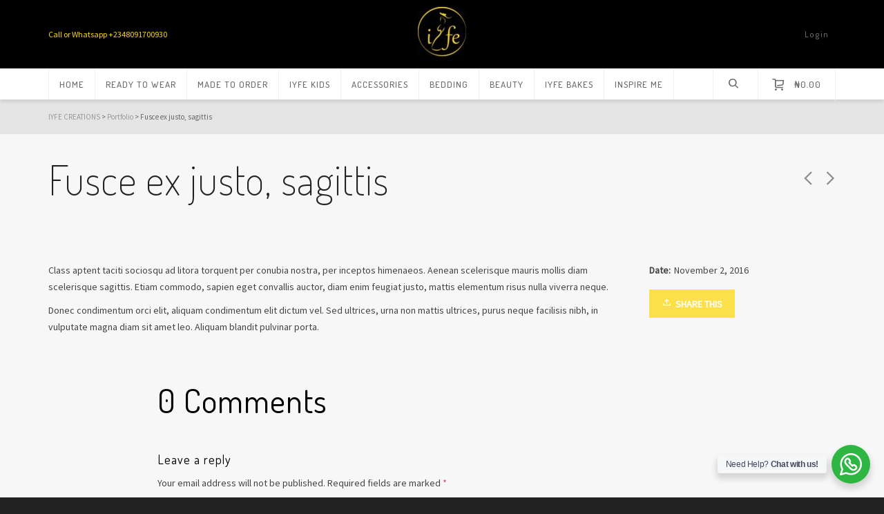

--- FILE ---
content_type: text/html; charset=utf-8
request_url: https://www.google.com/recaptcha/api2/anchor?ar=1&k=6LeSccsZAAAAAN6aKawT1CB99-8TfXtff_JeQDVZ&co=aHR0cHM6Ly9peWZlY3JlYXRpb25zLmNvbTo0NDM.&hl=en&v=PoyoqOPhxBO7pBk68S4YbpHZ&size=invisible&anchor-ms=20000&execute-ms=30000&cb=xhsnjfo7gvzi
body_size: 48705
content:
<!DOCTYPE HTML><html dir="ltr" lang="en"><head><meta http-equiv="Content-Type" content="text/html; charset=UTF-8">
<meta http-equiv="X-UA-Compatible" content="IE=edge">
<title>reCAPTCHA</title>
<style type="text/css">
/* cyrillic-ext */
@font-face {
  font-family: 'Roboto';
  font-style: normal;
  font-weight: 400;
  font-stretch: 100%;
  src: url(//fonts.gstatic.com/s/roboto/v48/KFO7CnqEu92Fr1ME7kSn66aGLdTylUAMa3GUBHMdazTgWw.woff2) format('woff2');
  unicode-range: U+0460-052F, U+1C80-1C8A, U+20B4, U+2DE0-2DFF, U+A640-A69F, U+FE2E-FE2F;
}
/* cyrillic */
@font-face {
  font-family: 'Roboto';
  font-style: normal;
  font-weight: 400;
  font-stretch: 100%;
  src: url(//fonts.gstatic.com/s/roboto/v48/KFO7CnqEu92Fr1ME7kSn66aGLdTylUAMa3iUBHMdazTgWw.woff2) format('woff2');
  unicode-range: U+0301, U+0400-045F, U+0490-0491, U+04B0-04B1, U+2116;
}
/* greek-ext */
@font-face {
  font-family: 'Roboto';
  font-style: normal;
  font-weight: 400;
  font-stretch: 100%;
  src: url(//fonts.gstatic.com/s/roboto/v48/KFO7CnqEu92Fr1ME7kSn66aGLdTylUAMa3CUBHMdazTgWw.woff2) format('woff2');
  unicode-range: U+1F00-1FFF;
}
/* greek */
@font-face {
  font-family: 'Roboto';
  font-style: normal;
  font-weight: 400;
  font-stretch: 100%;
  src: url(//fonts.gstatic.com/s/roboto/v48/KFO7CnqEu92Fr1ME7kSn66aGLdTylUAMa3-UBHMdazTgWw.woff2) format('woff2');
  unicode-range: U+0370-0377, U+037A-037F, U+0384-038A, U+038C, U+038E-03A1, U+03A3-03FF;
}
/* math */
@font-face {
  font-family: 'Roboto';
  font-style: normal;
  font-weight: 400;
  font-stretch: 100%;
  src: url(//fonts.gstatic.com/s/roboto/v48/KFO7CnqEu92Fr1ME7kSn66aGLdTylUAMawCUBHMdazTgWw.woff2) format('woff2');
  unicode-range: U+0302-0303, U+0305, U+0307-0308, U+0310, U+0312, U+0315, U+031A, U+0326-0327, U+032C, U+032F-0330, U+0332-0333, U+0338, U+033A, U+0346, U+034D, U+0391-03A1, U+03A3-03A9, U+03B1-03C9, U+03D1, U+03D5-03D6, U+03F0-03F1, U+03F4-03F5, U+2016-2017, U+2034-2038, U+203C, U+2040, U+2043, U+2047, U+2050, U+2057, U+205F, U+2070-2071, U+2074-208E, U+2090-209C, U+20D0-20DC, U+20E1, U+20E5-20EF, U+2100-2112, U+2114-2115, U+2117-2121, U+2123-214F, U+2190, U+2192, U+2194-21AE, U+21B0-21E5, U+21F1-21F2, U+21F4-2211, U+2213-2214, U+2216-22FF, U+2308-230B, U+2310, U+2319, U+231C-2321, U+2336-237A, U+237C, U+2395, U+239B-23B7, U+23D0, U+23DC-23E1, U+2474-2475, U+25AF, U+25B3, U+25B7, U+25BD, U+25C1, U+25CA, U+25CC, U+25FB, U+266D-266F, U+27C0-27FF, U+2900-2AFF, U+2B0E-2B11, U+2B30-2B4C, U+2BFE, U+3030, U+FF5B, U+FF5D, U+1D400-1D7FF, U+1EE00-1EEFF;
}
/* symbols */
@font-face {
  font-family: 'Roboto';
  font-style: normal;
  font-weight: 400;
  font-stretch: 100%;
  src: url(//fonts.gstatic.com/s/roboto/v48/KFO7CnqEu92Fr1ME7kSn66aGLdTylUAMaxKUBHMdazTgWw.woff2) format('woff2');
  unicode-range: U+0001-000C, U+000E-001F, U+007F-009F, U+20DD-20E0, U+20E2-20E4, U+2150-218F, U+2190, U+2192, U+2194-2199, U+21AF, U+21E6-21F0, U+21F3, U+2218-2219, U+2299, U+22C4-22C6, U+2300-243F, U+2440-244A, U+2460-24FF, U+25A0-27BF, U+2800-28FF, U+2921-2922, U+2981, U+29BF, U+29EB, U+2B00-2BFF, U+4DC0-4DFF, U+FFF9-FFFB, U+10140-1018E, U+10190-1019C, U+101A0, U+101D0-101FD, U+102E0-102FB, U+10E60-10E7E, U+1D2C0-1D2D3, U+1D2E0-1D37F, U+1F000-1F0FF, U+1F100-1F1AD, U+1F1E6-1F1FF, U+1F30D-1F30F, U+1F315, U+1F31C, U+1F31E, U+1F320-1F32C, U+1F336, U+1F378, U+1F37D, U+1F382, U+1F393-1F39F, U+1F3A7-1F3A8, U+1F3AC-1F3AF, U+1F3C2, U+1F3C4-1F3C6, U+1F3CA-1F3CE, U+1F3D4-1F3E0, U+1F3ED, U+1F3F1-1F3F3, U+1F3F5-1F3F7, U+1F408, U+1F415, U+1F41F, U+1F426, U+1F43F, U+1F441-1F442, U+1F444, U+1F446-1F449, U+1F44C-1F44E, U+1F453, U+1F46A, U+1F47D, U+1F4A3, U+1F4B0, U+1F4B3, U+1F4B9, U+1F4BB, U+1F4BF, U+1F4C8-1F4CB, U+1F4D6, U+1F4DA, U+1F4DF, U+1F4E3-1F4E6, U+1F4EA-1F4ED, U+1F4F7, U+1F4F9-1F4FB, U+1F4FD-1F4FE, U+1F503, U+1F507-1F50B, U+1F50D, U+1F512-1F513, U+1F53E-1F54A, U+1F54F-1F5FA, U+1F610, U+1F650-1F67F, U+1F687, U+1F68D, U+1F691, U+1F694, U+1F698, U+1F6AD, U+1F6B2, U+1F6B9-1F6BA, U+1F6BC, U+1F6C6-1F6CF, U+1F6D3-1F6D7, U+1F6E0-1F6EA, U+1F6F0-1F6F3, U+1F6F7-1F6FC, U+1F700-1F7FF, U+1F800-1F80B, U+1F810-1F847, U+1F850-1F859, U+1F860-1F887, U+1F890-1F8AD, U+1F8B0-1F8BB, U+1F8C0-1F8C1, U+1F900-1F90B, U+1F93B, U+1F946, U+1F984, U+1F996, U+1F9E9, U+1FA00-1FA6F, U+1FA70-1FA7C, U+1FA80-1FA89, U+1FA8F-1FAC6, U+1FACE-1FADC, U+1FADF-1FAE9, U+1FAF0-1FAF8, U+1FB00-1FBFF;
}
/* vietnamese */
@font-face {
  font-family: 'Roboto';
  font-style: normal;
  font-weight: 400;
  font-stretch: 100%;
  src: url(//fonts.gstatic.com/s/roboto/v48/KFO7CnqEu92Fr1ME7kSn66aGLdTylUAMa3OUBHMdazTgWw.woff2) format('woff2');
  unicode-range: U+0102-0103, U+0110-0111, U+0128-0129, U+0168-0169, U+01A0-01A1, U+01AF-01B0, U+0300-0301, U+0303-0304, U+0308-0309, U+0323, U+0329, U+1EA0-1EF9, U+20AB;
}
/* latin-ext */
@font-face {
  font-family: 'Roboto';
  font-style: normal;
  font-weight: 400;
  font-stretch: 100%;
  src: url(//fonts.gstatic.com/s/roboto/v48/KFO7CnqEu92Fr1ME7kSn66aGLdTylUAMa3KUBHMdazTgWw.woff2) format('woff2');
  unicode-range: U+0100-02BA, U+02BD-02C5, U+02C7-02CC, U+02CE-02D7, U+02DD-02FF, U+0304, U+0308, U+0329, U+1D00-1DBF, U+1E00-1E9F, U+1EF2-1EFF, U+2020, U+20A0-20AB, U+20AD-20C0, U+2113, U+2C60-2C7F, U+A720-A7FF;
}
/* latin */
@font-face {
  font-family: 'Roboto';
  font-style: normal;
  font-weight: 400;
  font-stretch: 100%;
  src: url(//fonts.gstatic.com/s/roboto/v48/KFO7CnqEu92Fr1ME7kSn66aGLdTylUAMa3yUBHMdazQ.woff2) format('woff2');
  unicode-range: U+0000-00FF, U+0131, U+0152-0153, U+02BB-02BC, U+02C6, U+02DA, U+02DC, U+0304, U+0308, U+0329, U+2000-206F, U+20AC, U+2122, U+2191, U+2193, U+2212, U+2215, U+FEFF, U+FFFD;
}
/* cyrillic-ext */
@font-face {
  font-family: 'Roboto';
  font-style: normal;
  font-weight: 500;
  font-stretch: 100%;
  src: url(//fonts.gstatic.com/s/roboto/v48/KFO7CnqEu92Fr1ME7kSn66aGLdTylUAMa3GUBHMdazTgWw.woff2) format('woff2');
  unicode-range: U+0460-052F, U+1C80-1C8A, U+20B4, U+2DE0-2DFF, U+A640-A69F, U+FE2E-FE2F;
}
/* cyrillic */
@font-face {
  font-family: 'Roboto';
  font-style: normal;
  font-weight: 500;
  font-stretch: 100%;
  src: url(//fonts.gstatic.com/s/roboto/v48/KFO7CnqEu92Fr1ME7kSn66aGLdTylUAMa3iUBHMdazTgWw.woff2) format('woff2');
  unicode-range: U+0301, U+0400-045F, U+0490-0491, U+04B0-04B1, U+2116;
}
/* greek-ext */
@font-face {
  font-family: 'Roboto';
  font-style: normal;
  font-weight: 500;
  font-stretch: 100%;
  src: url(//fonts.gstatic.com/s/roboto/v48/KFO7CnqEu92Fr1ME7kSn66aGLdTylUAMa3CUBHMdazTgWw.woff2) format('woff2');
  unicode-range: U+1F00-1FFF;
}
/* greek */
@font-face {
  font-family: 'Roboto';
  font-style: normal;
  font-weight: 500;
  font-stretch: 100%;
  src: url(//fonts.gstatic.com/s/roboto/v48/KFO7CnqEu92Fr1ME7kSn66aGLdTylUAMa3-UBHMdazTgWw.woff2) format('woff2');
  unicode-range: U+0370-0377, U+037A-037F, U+0384-038A, U+038C, U+038E-03A1, U+03A3-03FF;
}
/* math */
@font-face {
  font-family: 'Roboto';
  font-style: normal;
  font-weight: 500;
  font-stretch: 100%;
  src: url(//fonts.gstatic.com/s/roboto/v48/KFO7CnqEu92Fr1ME7kSn66aGLdTylUAMawCUBHMdazTgWw.woff2) format('woff2');
  unicode-range: U+0302-0303, U+0305, U+0307-0308, U+0310, U+0312, U+0315, U+031A, U+0326-0327, U+032C, U+032F-0330, U+0332-0333, U+0338, U+033A, U+0346, U+034D, U+0391-03A1, U+03A3-03A9, U+03B1-03C9, U+03D1, U+03D5-03D6, U+03F0-03F1, U+03F4-03F5, U+2016-2017, U+2034-2038, U+203C, U+2040, U+2043, U+2047, U+2050, U+2057, U+205F, U+2070-2071, U+2074-208E, U+2090-209C, U+20D0-20DC, U+20E1, U+20E5-20EF, U+2100-2112, U+2114-2115, U+2117-2121, U+2123-214F, U+2190, U+2192, U+2194-21AE, U+21B0-21E5, U+21F1-21F2, U+21F4-2211, U+2213-2214, U+2216-22FF, U+2308-230B, U+2310, U+2319, U+231C-2321, U+2336-237A, U+237C, U+2395, U+239B-23B7, U+23D0, U+23DC-23E1, U+2474-2475, U+25AF, U+25B3, U+25B7, U+25BD, U+25C1, U+25CA, U+25CC, U+25FB, U+266D-266F, U+27C0-27FF, U+2900-2AFF, U+2B0E-2B11, U+2B30-2B4C, U+2BFE, U+3030, U+FF5B, U+FF5D, U+1D400-1D7FF, U+1EE00-1EEFF;
}
/* symbols */
@font-face {
  font-family: 'Roboto';
  font-style: normal;
  font-weight: 500;
  font-stretch: 100%;
  src: url(//fonts.gstatic.com/s/roboto/v48/KFO7CnqEu92Fr1ME7kSn66aGLdTylUAMaxKUBHMdazTgWw.woff2) format('woff2');
  unicode-range: U+0001-000C, U+000E-001F, U+007F-009F, U+20DD-20E0, U+20E2-20E4, U+2150-218F, U+2190, U+2192, U+2194-2199, U+21AF, U+21E6-21F0, U+21F3, U+2218-2219, U+2299, U+22C4-22C6, U+2300-243F, U+2440-244A, U+2460-24FF, U+25A0-27BF, U+2800-28FF, U+2921-2922, U+2981, U+29BF, U+29EB, U+2B00-2BFF, U+4DC0-4DFF, U+FFF9-FFFB, U+10140-1018E, U+10190-1019C, U+101A0, U+101D0-101FD, U+102E0-102FB, U+10E60-10E7E, U+1D2C0-1D2D3, U+1D2E0-1D37F, U+1F000-1F0FF, U+1F100-1F1AD, U+1F1E6-1F1FF, U+1F30D-1F30F, U+1F315, U+1F31C, U+1F31E, U+1F320-1F32C, U+1F336, U+1F378, U+1F37D, U+1F382, U+1F393-1F39F, U+1F3A7-1F3A8, U+1F3AC-1F3AF, U+1F3C2, U+1F3C4-1F3C6, U+1F3CA-1F3CE, U+1F3D4-1F3E0, U+1F3ED, U+1F3F1-1F3F3, U+1F3F5-1F3F7, U+1F408, U+1F415, U+1F41F, U+1F426, U+1F43F, U+1F441-1F442, U+1F444, U+1F446-1F449, U+1F44C-1F44E, U+1F453, U+1F46A, U+1F47D, U+1F4A3, U+1F4B0, U+1F4B3, U+1F4B9, U+1F4BB, U+1F4BF, U+1F4C8-1F4CB, U+1F4D6, U+1F4DA, U+1F4DF, U+1F4E3-1F4E6, U+1F4EA-1F4ED, U+1F4F7, U+1F4F9-1F4FB, U+1F4FD-1F4FE, U+1F503, U+1F507-1F50B, U+1F50D, U+1F512-1F513, U+1F53E-1F54A, U+1F54F-1F5FA, U+1F610, U+1F650-1F67F, U+1F687, U+1F68D, U+1F691, U+1F694, U+1F698, U+1F6AD, U+1F6B2, U+1F6B9-1F6BA, U+1F6BC, U+1F6C6-1F6CF, U+1F6D3-1F6D7, U+1F6E0-1F6EA, U+1F6F0-1F6F3, U+1F6F7-1F6FC, U+1F700-1F7FF, U+1F800-1F80B, U+1F810-1F847, U+1F850-1F859, U+1F860-1F887, U+1F890-1F8AD, U+1F8B0-1F8BB, U+1F8C0-1F8C1, U+1F900-1F90B, U+1F93B, U+1F946, U+1F984, U+1F996, U+1F9E9, U+1FA00-1FA6F, U+1FA70-1FA7C, U+1FA80-1FA89, U+1FA8F-1FAC6, U+1FACE-1FADC, U+1FADF-1FAE9, U+1FAF0-1FAF8, U+1FB00-1FBFF;
}
/* vietnamese */
@font-face {
  font-family: 'Roboto';
  font-style: normal;
  font-weight: 500;
  font-stretch: 100%;
  src: url(//fonts.gstatic.com/s/roboto/v48/KFO7CnqEu92Fr1ME7kSn66aGLdTylUAMa3OUBHMdazTgWw.woff2) format('woff2');
  unicode-range: U+0102-0103, U+0110-0111, U+0128-0129, U+0168-0169, U+01A0-01A1, U+01AF-01B0, U+0300-0301, U+0303-0304, U+0308-0309, U+0323, U+0329, U+1EA0-1EF9, U+20AB;
}
/* latin-ext */
@font-face {
  font-family: 'Roboto';
  font-style: normal;
  font-weight: 500;
  font-stretch: 100%;
  src: url(//fonts.gstatic.com/s/roboto/v48/KFO7CnqEu92Fr1ME7kSn66aGLdTylUAMa3KUBHMdazTgWw.woff2) format('woff2');
  unicode-range: U+0100-02BA, U+02BD-02C5, U+02C7-02CC, U+02CE-02D7, U+02DD-02FF, U+0304, U+0308, U+0329, U+1D00-1DBF, U+1E00-1E9F, U+1EF2-1EFF, U+2020, U+20A0-20AB, U+20AD-20C0, U+2113, U+2C60-2C7F, U+A720-A7FF;
}
/* latin */
@font-face {
  font-family: 'Roboto';
  font-style: normal;
  font-weight: 500;
  font-stretch: 100%;
  src: url(//fonts.gstatic.com/s/roboto/v48/KFO7CnqEu92Fr1ME7kSn66aGLdTylUAMa3yUBHMdazQ.woff2) format('woff2');
  unicode-range: U+0000-00FF, U+0131, U+0152-0153, U+02BB-02BC, U+02C6, U+02DA, U+02DC, U+0304, U+0308, U+0329, U+2000-206F, U+20AC, U+2122, U+2191, U+2193, U+2212, U+2215, U+FEFF, U+FFFD;
}
/* cyrillic-ext */
@font-face {
  font-family: 'Roboto';
  font-style: normal;
  font-weight: 900;
  font-stretch: 100%;
  src: url(//fonts.gstatic.com/s/roboto/v48/KFO7CnqEu92Fr1ME7kSn66aGLdTylUAMa3GUBHMdazTgWw.woff2) format('woff2');
  unicode-range: U+0460-052F, U+1C80-1C8A, U+20B4, U+2DE0-2DFF, U+A640-A69F, U+FE2E-FE2F;
}
/* cyrillic */
@font-face {
  font-family: 'Roboto';
  font-style: normal;
  font-weight: 900;
  font-stretch: 100%;
  src: url(//fonts.gstatic.com/s/roboto/v48/KFO7CnqEu92Fr1ME7kSn66aGLdTylUAMa3iUBHMdazTgWw.woff2) format('woff2');
  unicode-range: U+0301, U+0400-045F, U+0490-0491, U+04B0-04B1, U+2116;
}
/* greek-ext */
@font-face {
  font-family: 'Roboto';
  font-style: normal;
  font-weight: 900;
  font-stretch: 100%;
  src: url(//fonts.gstatic.com/s/roboto/v48/KFO7CnqEu92Fr1ME7kSn66aGLdTylUAMa3CUBHMdazTgWw.woff2) format('woff2');
  unicode-range: U+1F00-1FFF;
}
/* greek */
@font-face {
  font-family: 'Roboto';
  font-style: normal;
  font-weight: 900;
  font-stretch: 100%;
  src: url(//fonts.gstatic.com/s/roboto/v48/KFO7CnqEu92Fr1ME7kSn66aGLdTylUAMa3-UBHMdazTgWw.woff2) format('woff2');
  unicode-range: U+0370-0377, U+037A-037F, U+0384-038A, U+038C, U+038E-03A1, U+03A3-03FF;
}
/* math */
@font-face {
  font-family: 'Roboto';
  font-style: normal;
  font-weight: 900;
  font-stretch: 100%;
  src: url(//fonts.gstatic.com/s/roboto/v48/KFO7CnqEu92Fr1ME7kSn66aGLdTylUAMawCUBHMdazTgWw.woff2) format('woff2');
  unicode-range: U+0302-0303, U+0305, U+0307-0308, U+0310, U+0312, U+0315, U+031A, U+0326-0327, U+032C, U+032F-0330, U+0332-0333, U+0338, U+033A, U+0346, U+034D, U+0391-03A1, U+03A3-03A9, U+03B1-03C9, U+03D1, U+03D5-03D6, U+03F0-03F1, U+03F4-03F5, U+2016-2017, U+2034-2038, U+203C, U+2040, U+2043, U+2047, U+2050, U+2057, U+205F, U+2070-2071, U+2074-208E, U+2090-209C, U+20D0-20DC, U+20E1, U+20E5-20EF, U+2100-2112, U+2114-2115, U+2117-2121, U+2123-214F, U+2190, U+2192, U+2194-21AE, U+21B0-21E5, U+21F1-21F2, U+21F4-2211, U+2213-2214, U+2216-22FF, U+2308-230B, U+2310, U+2319, U+231C-2321, U+2336-237A, U+237C, U+2395, U+239B-23B7, U+23D0, U+23DC-23E1, U+2474-2475, U+25AF, U+25B3, U+25B7, U+25BD, U+25C1, U+25CA, U+25CC, U+25FB, U+266D-266F, U+27C0-27FF, U+2900-2AFF, U+2B0E-2B11, U+2B30-2B4C, U+2BFE, U+3030, U+FF5B, U+FF5D, U+1D400-1D7FF, U+1EE00-1EEFF;
}
/* symbols */
@font-face {
  font-family: 'Roboto';
  font-style: normal;
  font-weight: 900;
  font-stretch: 100%;
  src: url(//fonts.gstatic.com/s/roboto/v48/KFO7CnqEu92Fr1ME7kSn66aGLdTylUAMaxKUBHMdazTgWw.woff2) format('woff2');
  unicode-range: U+0001-000C, U+000E-001F, U+007F-009F, U+20DD-20E0, U+20E2-20E4, U+2150-218F, U+2190, U+2192, U+2194-2199, U+21AF, U+21E6-21F0, U+21F3, U+2218-2219, U+2299, U+22C4-22C6, U+2300-243F, U+2440-244A, U+2460-24FF, U+25A0-27BF, U+2800-28FF, U+2921-2922, U+2981, U+29BF, U+29EB, U+2B00-2BFF, U+4DC0-4DFF, U+FFF9-FFFB, U+10140-1018E, U+10190-1019C, U+101A0, U+101D0-101FD, U+102E0-102FB, U+10E60-10E7E, U+1D2C0-1D2D3, U+1D2E0-1D37F, U+1F000-1F0FF, U+1F100-1F1AD, U+1F1E6-1F1FF, U+1F30D-1F30F, U+1F315, U+1F31C, U+1F31E, U+1F320-1F32C, U+1F336, U+1F378, U+1F37D, U+1F382, U+1F393-1F39F, U+1F3A7-1F3A8, U+1F3AC-1F3AF, U+1F3C2, U+1F3C4-1F3C6, U+1F3CA-1F3CE, U+1F3D4-1F3E0, U+1F3ED, U+1F3F1-1F3F3, U+1F3F5-1F3F7, U+1F408, U+1F415, U+1F41F, U+1F426, U+1F43F, U+1F441-1F442, U+1F444, U+1F446-1F449, U+1F44C-1F44E, U+1F453, U+1F46A, U+1F47D, U+1F4A3, U+1F4B0, U+1F4B3, U+1F4B9, U+1F4BB, U+1F4BF, U+1F4C8-1F4CB, U+1F4D6, U+1F4DA, U+1F4DF, U+1F4E3-1F4E6, U+1F4EA-1F4ED, U+1F4F7, U+1F4F9-1F4FB, U+1F4FD-1F4FE, U+1F503, U+1F507-1F50B, U+1F50D, U+1F512-1F513, U+1F53E-1F54A, U+1F54F-1F5FA, U+1F610, U+1F650-1F67F, U+1F687, U+1F68D, U+1F691, U+1F694, U+1F698, U+1F6AD, U+1F6B2, U+1F6B9-1F6BA, U+1F6BC, U+1F6C6-1F6CF, U+1F6D3-1F6D7, U+1F6E0-1F6EA, U+1F6F0-1F6F3, U+1F6F7-1F6FC, U+1F700-1F7FF, U+1F800-1F80B, U+1F810-1F847, U+1F850-1F859, U+1F860-1F887, U+1F890-1F8AD, U+1F8B0-1F8BB, U+1F8C0-1F8C1, U+1F900-1F90B, U+1F93B, U+1F946, U+1F984, U+1F996, U+1F9E9, U+1FA00-1FA6F, U+1FA70-1FA7C, U+1FA80-1FA89, U+1FA8F-1FAC6, U+1FACE-1FADC, U+1FADF-1FAE9, U+1FAF0-1FAF8, U+1FB00-1FBFF;
}
/* vietnamese */
@font-face {
  font-family: 'Roboto';
  font-style: normal;
  font-weight: 900;
  font-stretch: 100%;
  src: url(//fonts.gstatic.com/s/roboto/v48/KFO7CnqEu92Fr1ME7kSn66aGLdTylUAMa3OUBHMdazTgWw.woff2) format('woff2');
  unicode-range: U+0102-0103, U+0110-0111, U+0128-0129, U+0168-0169, U+01A0-01A1, U+01AF-01B0, U+0300-0301, U+0303-0304, U+0308-0309, U+0323, U+0329, U+1EA0-1EF9, U+20AB;
}
/* latin-ext */
@font-face {
  font-family: 'Roboto';
  font-style: normal;
  font-weight: 900;
  font-stretch: 100%;
  src: url(//fonts.gstatic.com/s/roboto/v48/KFO7CnqEu92Fr1ME7kSn66aGLdTylUAMa3KUBHMdazTgWw.woff2) format('woff2');
  unicode-range: U+0100-02BA, U+02BD-02C5, U+02C7-02CC, U+02CE-02D7, U+02DD-02FF, U+0304, U+0308, U+0329, U+1D00-1DBF, U+1E00-1E9F, U+1EF2-1EFF, U+2020, U+20A0-20AB, U+20AD-20C0, U+2113, U+2C60-2C7F, U+A720-A7FF;
}
/* latin */
@font-face {
  font-family: 'Roboto';
  font-style: normal;
  font-weight: 900;
  font-stretch: 100%;
  src: url(//fonts.gstatic.com/s/roboto/v48/KFO7CnqEu92Fr1ME7kSn66aGLdTylUAMa3yUBHMdazQ.woff2) format('woff2');
  unicode-range: U+0000-00FF, U+0131, U+0152-0153, U+02BB-02BC, U+02C6, U+02DA, U+02DC, U+0304, U+0308, U+0329, U+2000-206F, U+20AC, U+2122, U+2191, U+2193, U+2212, U+2215, U+FEFF, U+FFFD;
}

</style>
<link rel="stylesheet" type="text/css" href="https://www.gstatic.com/recaptcha/releases/PoyoqOPhxBO7pBk68S4YbpHZ/styles__ltr.css">
<script nonce="RLCYbfXa1upS2RPs8dBB8A" type="text/javascript">window['__recaptcha_api'] = 'https://www.google.com/recaptcha/api2/';</script>
<script type="text/javascript" src="https://www.gstatic.com/recaptcha/releases/PoyoqOPhxBO7pBk68S4YbpHZ/recaptcha__en.js" nonce="RLCYbfXa1upS2RPs8dBB8A">
      
    </script></head>
<body><div id="rc-anchor-alert" class="rc-anchor-alert"></div>
<input type="hidden" id="recaptcha-token" value="[base64]">
<script type="text/javascript" nonce="RLCYbfXa1upS2RPs8dBB8A">
      recaptcha.anchor.Main.init("[\x22ainput\x22,[\x22bgdata\x22,\x22\x22,\[base64]/[base64]/[base64]/[base64]/[base64]/UltsKytdPUU6KEU8MjA0OD9SW2wrK109RT4+NnwxOTI6KChFJjY0NTEyKT09NTUyOTYmJk0rMTxjLmxlbmd0aCYmKGMuY2hhckNvZGVBdChNKzEpJjY0NTEyKT09NTYzMjA/[base64]/[base64]/[base64]/[base64]/[base64]/[base64]/[base64]\x22,\[base64]\\u003d\x22,\x22dSTDicKMw5I7w67DgcOTw4tIwqnCqcK/CQp3wojCpATCiUh2f8OpbMKXwpTCicKewrLCvsOFQ0zDiMOHcWnDqA9Me2ZfwoNrwoQew7nCm8KqwpXClcKRwoUmUCzDvXczw7HCpsK1XSdmw7hLw6NTw5vChMKWw6TDlMOgfTp6wqIvwqtzTRLCqcKHw4I1wqhfwpt9ZSPDvsKqIBEcFj/CvcKjDMOowovDpMOFfsKww4w5NsKEwogMwrPCkMK2SG1OwqMzw5FGwpUKw6vDmsK0T8K2woNsZQDCtn0bw4A3WQMKwpUtw6XDpMOrwpLDkcKQw5wzwoBTHk/DuMKCwqvDpnzClMOxRsKSw6vCkcKTScKZJ8OATCTDjMKLVXrDv8K/DMOVYE/Ct8O0WsO4w4hbfcK5w6fCp1d1wqk0ah8CwpDDkVnDjcOJwojDlsKRHw1xw6TDmMO2wr3CvHXCmgVEwrtNS8O/YsOhwrPCj8KKwp7CmEXCtMObW8KgKcKHworDgGtmb1h7VsKybsKIPMKFwrnCjMOew6Uew65lw73CiQc5wq/CkEvDukHCgE7CiHQ7w7PDp8K2IcKUwrl/dxcbwrHClsO0C2nCg2Bowo0Cw6dzMsKBdEAUU8K6CVvDlhRHwpoTwoPDhsOnbcKVAsOAwrt5w77ChMKlb8KjUsKwQ8KEHloqwrvCscKcJTXCr1/DrMKnY0ANRjQEDSbCgsOjNsO6w6NKHsKxw5BYF0HCvD3Co03Cu2DCvcOReAnDssOPH8Kfw68rRcKwLivCpsKUOAYDRMKsMRRww4RKSMKAcRXDrsOqwqTCoQ11VsKaTQszwpMVw6/ChMOpGsK4UMOyw4xEwpzDssKLw7vDtXQhH8O4wpl+wqHDpFUAw53Dmx/CtMKbwo4DwpHDhQfDiBF/w5ZPZMKzw77CsGfDjMKqwozDjcOHw7soIcOewocZBcKlXsKZcsKUwq3DlxZ6w6Frdl8lBEwnQTzDt8KhITzDrMOqasOJw6zCnxLDtsK1bh8YB8O4TwcHU8OIOQ/Dig88M8Klw53Cv8KlLFjDkE/DoMOXwqbCucK3ccKjw4jCug/[base64]/wpTDqmolwpMOQEPCkAtTw6XCn8KsbT/[base64]/DncK7w4hPH8OqB8OJw5UMwoIsw5JGwqBUwpzDrMO3wofDtF1/A8KHE8KXw7V6w53CjcKWw6o3YnJBw6jDrm1IA13DmFwkAMKuw50TwqnCmxoowqnDiDrDlMKLw4zDrMOBw43DusKMwrx8dMKTcArCgMO0N8KPcMK5wroiw6DDvXgowqzDq0xGw7fDvEVKSBDDumLChcK0wo/DhsOfw6BGNwFyw6zCusOnV8KGwolywo/ChsObw4/[base64]/CjBBaXkXDosO0w4ckfxFAw4DDrDDCl8K5wp0Ew5/DtDnDsF99R2HDnFLDskwHKU3CjXHDjcKHwrzCqcOWwr5OWcK5e8OLw6vCji7Cv3bDmTbDnEPCuUnCl8OswqBQwrZCwrJQbyTCjcOEw4fDuMK/w73CrX/Dg8KVw7ZMNS5uwpAjwoEzSBzCgMO6w7Yrwq1SbQvDt8KDWsKkdHIAwrZZHRfCm8KlwqfDnsOFSFfDgwLCvMO2QcKUEcKZw4zCg8KxCExXwrfCqcKVFsK+RjvDuVjCmsOQw70qKmPDmh/[base64]/CiMKIEsKZS31TUMOFw75hR8KeVMKFw40KAQE6SMOTJ8K9wpVWPcOxesOJw756w4rDtizDmsO9wo7CgUbDvsOHH2PCi8KYKsKGMcOVw77DgwxaOsKXwrHDv8K5OcOHwo0vw5vCrjgsw6IZR8KBwqbCucOaecO3YU/Cnmc/VzJEXg/CvTbCscKRclIwwpnDmlZgwpTDl8Kkw43CuMOtPkbCjjrDjSXDlVRmEcO1DBoOwoLCnMOiDcOzJk8lYcKYw5RKw6vDlMOFW8KOeWDDkzvCmcK4D8OxDcKbw5A4w67CtBgEfMK/[base64]/[base64]/DpMKQHWIxw77DtAw/NcOUUHjCnsK8w4M1wqxKw4XDhgURwrDDscO2w7HDs2l3wqHDuMOeG0RJwofCusKPfcKawo5kS05kwoAawr/[base64]/CvcOvTjTDvh3Ds8Kowq5qwqM5WB3CpsK5KwF7SV1uFTbDhkFvw7DDvsOaO8ORcsK6WxUSw4U+wq/DkcOTwrlrKcOOwpYBTcODw5MSw5YAOG8qw5DCiMOOwqzCtMK7XMOcw5QXwpHDp8O8wq9twqAkwrHDt3INaATDqMKqQMOhw6dMTcOOC8OxPW/DusO0blQww5vDj8K1a8O5TVXDgQ/DtMKCFsKSNMOwcsOjwrsjw7XCn29zw6EKVMOmw77DjcOyUCYNw5LCosOLcsKKf25jwpdKVsORwpB4W8O3b8ONw7o3wr/[base64]/[base64]/LcK/UDsHd8KGwpw8SlgTfWrDi8Ogw6k+w4jCiiDDrQU/d1EjwrZCwoPCscKiwqUww5bCty7CsMKhIMOYw7XDi8Opbj7DkSDDisKwwpwqag03w6QGwpptw7nCs1XDrAkHCcOdbRpvw7bCsjXCkcK0MMKrIMKqAcKkw5bDkcKgw5trFx9dw6bDgsOLw6PDvcKLw6seYsK/c8OPw68lwrPCgHDDosOAwprCpAPDjFcnbjnDmcKYwo0Vw5DDuRvChMOTasKhLcKUw57DicOYw5hKwrzCvQXCtsKpw43CuG/[base64]/DonPDiFkUwptsUsKawqnDt8OoMytdccKEw53CrS8eQMOyw6zCt1/Cq8K5wot5J15Fwp/CjlTCkMOywqcWw5XDk8Ohw4rDrH8BZmDCk8OMIMOAwpvDscO8woc9wo3CssKKPSnDlsK9ekPCkcKtZXLCty3CmcKFTz7ComTDpsK0w7kmJ8OHWsOecsKWMEfDjMOYdsK9RsOrccOkwpbDh8KkBR0qw6/[base64]/[base64]/CpsKQw5vCk8O/w5zDs8OpUcOYwrkuwoLCqUjDtsKgbMORf8K/UAPDu3JOw7UZKsOswrPDgGlawqMFbMOgUkXDvcOmwp1+w7DCjzMCwqDCtgBnwpvDgi07w508w7p7LW3ClMK/O8Ohw5FwwrLCusKiwr7CpErDhMOxRsKFw7bDhsK6XsO9w6zCh23DgsKMOgbDuXIqTMO7wr7CjcKJLjZBw50dwrIoFic6bMOCwojCv8KOwrPCtXXDlcOYw5ptGTfCvcKHPsK/wp3Crjouw73DlMOSwqZ2HMOXwokWdMKJMHrDusOuG13DimvClyzDmRTDhMOHwpU4wrPDrWJtEThGw5fDhxHCiSp2ZkswHcKRD8KwRSnDpsOFLzQdImXCj0rDksO4wrkwwr7DosOmwpAdw51qw6/Djj/CrcKyTXXDnWzCtHJNw67DgsKlwrg+R8KcwpPDmgBswqTCocOXwq9Uw67CgHU2OcOnQnvDkcKlYsKIw6Ugw7JuFl/DvsOZBiXCsDxDw7EOEMOiwo3DhH7ClcOywqkJw43DrTtpwoQ7w7bCpAjDnE3CusK3w6HClnzDj8KlwpTDssKewoBFwrLDolJwDERIwpQVJcKgf8OkOcORwo4mDSvCqCDDl1bDssOWDwXDjMOnwq7CoS1Cwr/CkMOqBHbCq3lGHcKMTSnDp2UeMH9fF8OBIGA4RxXDmkfDtE/[base64]/Dh8ORRcOiw5jCrWpQw5dpw6PDosKsO00ZwqDCvjAWw5DDr3bCr1p7YHjCqMKtw6DCkToOwovDkMKkd197w63CtnErwo/DomYWw7XDhMKVQcKiwpcRw4sBTsOVCBbDrcKqbMOyajfDkn1PFmJcEmvDtUpNNHDDpcOjDFU/[base64]/DsVbDkMKiw5fCim0kJEwSS3M9QsKxQsKKw7rCsTjDg2VUwpvCn19nY1PDlwXCj8Ovw6zCrDVCfMO5w60Jwp5lw7/[base64]/CoW/CgjrCpMKmwp7DuivClGXClsOKwofDp8OwYcOuwqIyAXcDe03Ck1/DqnhkwpDDr8OIW18hGsOlw5bCoU/CmHNJwrbDtjV1TcKcAQrChCPCj8KUccObJwTDhMOvccK/[base64]/DgMK1wrIAfGJxw7TDjyXCpT9Lw6XDkyTDoTBDw6zDrS7CiEcvw5jCunXDt8OiM8OVdsKgwqzDijPDo8OXOsO2BHJDwp7DqnHCpcKAwpjDncKeb8Ocw5LCvEV8TcKtwp3DucKPW8OIw7TCsMODM8Klwp9Bw5cmQjdAXcO/XMKfwrZ1wqcQw4RhQ0VCKH7Drh/DvsOvwqg8w6gRwq7Dn3tDAHbClBgFOsOQMX9hR8KQF8KhwovCosK6w5fDtVYaSMOswqjDhcO1YC/CiWQKwpzDl8KKHcOMA2whw5DDlj0hHggEw7Z/wqEZI8OeNMKKAGTDgcKCZHjClcOXGXvDkMOLGj9WGSxTUcKowppIP1FtwoZUVA7CrEYkcRcdcSIIZwHCtMOBwr/[base64]/[base64]/DrsKowrjDkcKFwpfCk0bCkU03w45iwrHDv0nDv8KCWVc1fBwow788M3Vjwq08IcOqZD1YTg/[base64]/Dol7Di8Kuw5LCjsKTAhzDqgLCi8Oywrt+w7XDp8KPwpwTw7pyUiLDlVfCkXHCh8O6AsKrw6IFOzjDgsOnwpoKODfDnsOXw77DhnzDhcOww5fDjMOAb1J0U8KNOA/[base64]/CiMOMwpTDqCd/NsOvwojDpsOiwoXCncKHMFrCpX3CrcOEPMKrw7ZAR3Y9STnDmENZwp/DuGhzesK8w4/CjMOYbHgUwpIKw5zDs3vDgjQiwpEHHcO2EBwiwpLCi1HDjhZ4QDvDgDByDsKfOsOgw4HDuWsew7p/bcOawrHDvcKHNsKpw6nDqcKnw7Mbw7wiSMKJwpfDuMKDPABpfsO5dcOHOsOewqt1WnFiwrs/wpMYRiZTbnDCqRl7AMOYc3k5IHAPw5IALcKfwp3DgsOiJiRTw5tVLMO+HMOwwqx+SlPChDYSZ8KDJ27DvcO+S8OFwqhjeMKsw5/Dl2FCw7FewqFqN8ORYBbChMO/RMKBwp3DoMKTwr8QcTjDgGXDszV3wp8Nw77Cu8KUZEfDnsOzKBbDrcOVb8O7QA3Dj1puw5lKw63ChzYxSsOPMDVzwp1YdcOfworDpnXDjVnDmB3DmcOEwpPDrcOCXcOlehwEw7hMJW5hEsKge1HDvcOYA8Kxw7BCKi/Dm2I9b3nDj8KXw54uU8KxRC5IwrI1wpcTwqZzw7LCiW7CjcKuP0wTTsOaPsOYdcKHaWJKwrjDuWIjw5czbFPDjMO+wpk8BhYuwoN7wqbCpsKTMMK5ASEpTSfCncKAaMKlbMOAeHglAArDhcK0VsOJw7TDoSHDmXVjJGzCtBxOeHY/w5zDoDrDixHCsmbChMOgwqbDp8OPGMOzL8O6w5VhHk8dZMK6wozCicKMYsOFNlxGIMOyw49nw7HCsWpAw4TCqMOowoAfw68jw4bCsCnDiX/Dt1jDsMKCS8KVdCVPwpPDlUnDvAt0dUTCgjnCsMOjwqTDnsOrQXw8w5zDhsKyMmHCv8OVw4x/[base64]/QBZcw5hfwqfDlSpuQsO+U30Lw4nCucOgZcO5AmLCm8KMDsK9wonDiMO7TStScwgfw7LCjE4VwqzCiMKowq/Cp8OmQH/[base64]/Cmk/CpcOXFcODw5bDo8OQehYQEQV0fw7Di3TCuAXDqRsFw4F/[base64]/DhMKdw6bDs8KeecOpwo/Dh1wBHsK/QcKgwrFXw4jDv8Otb2LDq8KrHFLCrMKhdMOVDix1w7vCkCbDiBPDh8Kdw7HDk8Omezh9CMOUw4xcVEJWwo3DhjsxU8OJw5jCrsKuRkPDhTQ+T0LDjFjCo8Kkwo7CsDPClcKAw7XCkGDCjz/DjmEGacOROVoUJEXDigFaenEfwpXCtsO7F0RTdTrCn8OdwoAsGhEeVlnDrsOewoPDi8Kyw5TCtCrDs8OPw5vCnW97woXDhMOrwpvCpsKFaXPDmcKDwqVTw6cbwrzDuMO+w4FZw4JeFTdtOsOuOi/DgADChsOTDsOWLcKaw4XDusOxLsOuw6FvBMOuNXvCriYsw5YPcsOdccKbXXIfw6YqOMKDEG3DiMK2BhbCgMKiDsO8TX/CgkJACSfCm0fCi3tdHsOYfGRjwoPDnxPCusO6wq8YwqB4wqPDmMOIw6QFcXbDisOmwobDqmvDocKDc8Ocw7bDumLCsB7DlcKow7fCojlqMcKJOQPCjSbDs8Opw7bCljgfLmXCpG/[base64]/CgC0TwovCnsOyw5Bnw4t5w41kFMO5wo1Vw7nCklLDsFMmUk5cwpzCtsKJZsOfWcOXecOyw7nCmHPCs1DCh8Kqfm0JX1PDvnZzNMKlOB1OJcKAFsK3cxUJBDsaesKTw4MLw4New57DhcOrHsOEwrwQw5jDu2p1w6BlUsKywrwIWFEvw4kiE8Oow55zA8KUw7/Dl8Oqw6QnwocYwoN9YloZOsO1wokjO8Kmwr/Do8OAw5R/J8K9LU8KwoETZ8K4wrPDihUtw5XDjEAWwqcyw63DqcOSwpLChcKAw5nCl31AwofChjwGNg7CvMKqw4UcQ0JSI0zCikXCmGJxw5lmwpbDuUUPwqLDvBvDlHPCpsKGQjfCpkPDpREhb0/CrcKoQlNEw6TDtFvDhAjDmW5ow5zDjcKAwq7DmRJ2w6U2RsOsAsOFw6TCq8KzecKdT8OOwq3DqsKOKsOnJ8O3BMOzw5jCmcKVw5oUwoLDgjshw4ZOwrhew4ovwpHDpjjDjh3DqsOkwqjCm203wrPDpsOiEWhlw4/Dl1TCliXDs1XDr0kRwocgw40rw4t/DAhgNGxYH8KtN8O/wqdVw4vCqUEwGz8uwoTDqMO2OcKEfUM1w7vCrsKzw4bChcO7wqd1w4rDq8OBH8O+w7jDscOoRR8Ew6PDkXTCmz3CoBHDoRDCsXPDnXEAfHA3wo5JwrDDhGBdwrnCgMOYwpTCtsO6wpQ7wp50BsOBwrZHNXgNw6N7HMOHwrx9w70yL1IxwpEgVQnCgsOlATx2wr/[base64]/CgcK4PTs9U8KZVcKxwq/CusKvd8OCTxtfKR4UwprCj2/DmcOrwqrDq8O0V8KgATzClB5ZwoHCtcOHwrDDocKNBznCpgdqwonCj8KawrpTQCXDgzdxw5clwqPDuiR1HMOTQxbCqsKmwohnRhBdd8K1wroLw4vCr8O3wp4mwrnDpTA2wq5UEMO0fMOQwp9OwqzDt8OcwojCtXBvei/DoghbCMOgw43Dok0lIcOPF8KSwofDnHxYHljDqsK/AnnCmGEscsOgw5fDs8K2VWPDm2LCkcKSP8OcA0DDgMKYbMOXwq7CoRJ2wo3DvsOcZMKuOcOCwrPCsDF0RhPDlSHCrh1vwrsdw7zCksKRLsKhT8KdwodEBG8rwq/Cq8KXw4nCv8Oiwo9+MgNeWsOKJ8OMwq5DcAt6wq54wqHDrcOKw4g4wqjDqBU/wonCrUNJw4rDuMOJWnLDusOYwqdnw5/[base64]/[base64]/DvnPDrRHDjcOqeEvDqzrCng/DqQVuwrN0wpRnwr3DmDU4wqXCvH1nw7XDpiTChkjCgBLDl8Kdw4YWw4PDncKWGDTCgm7DuD9yUXDDnMOyw6vCjcKlP8Oew5I9wrLCmjYHw47DpyRVfcOVw4zCisKMR8KBwpQ1w5/DicOxY8OGwqvDpiLDhMOII1UbVD1yw5zCmy3CosKywphYwpjCkcKtwp/CusK3w4cBJDoYwrwwwrJ/LFQWXcKCcU/CkT1JVMO7woAqw6lJwq/DvQHCrMKaAkPCm8Knwrt+w4MEPsOzwqvCkWB3F8K4wq5ASl/CiBIyw6PCpTrCisKnLcKJWsKcI8Kdw7ACwo7DpsOMDMOJw5LCucOjRSYuwpgKw77Dn8KEVMKqwpV/wrXChsKrw6QuBkfCvMKtJMOXHMKuN3gCw6gofU0Gw6nDn8O+wq46ZMK2KcKJIsK3wqDCpG3CvRkgw5rCq8OhwozDqHrDmjMzw4QnRGzDsh0pY8KHw4wPwrnDv8KhOyo9BsONEsOvwpTDgcKew7TCiMOwNQLDgMOSSMKrw4/DrzTCjMKhGUZ+w5scwq7DgcKGw6FrJ8Ova3HDrMKLw4rDrXXDssOOa8OhwrZbNTl2EyZYDThUw6PDlcOvR1RIwqLDjRINw4d3WMKZwpvCm8Ofw5jDqGUDfCUqWQ9WHDEGwr3DmmRTWsKNw7lSwqnDvQdPCsOSM8KUAMK5wr/Dk8KEUmFrQA/Dgmc3asOYBGHCtxYawrPDosO2S8K/w43DrGXCp8K8wphzwqklYcKOw7vDq8O0w69Vwo3DkMKewr/[base64]/Dv8OlwqoWBsObICl/[base64]/DksK6HhPChG/Ct3IIJcKGwrl3wqrCsw41amR1G2M/wp8oekAWD8OfPHE2AmXChsKRCMKVwrbDvsO3w6bDsi8EG8KGwobDnzlIG8Ocw51QNW7CiRpcQ1gqw5vDvcOZwqvDu2DDmSNZIsKyUnwlwpjDoXhlwrDCvjzClm5wwrzChQExORjDlWBMwqPDqmjCs8KNwpxmdsK/wohYCy7DohrDjWJdC8KQwo0sQcOZMBZSHC5jEDzCj2hiFMOoHcKzwoFSMC0kwq85wrTCl1J2KsOyW8KEfGjDrQ0KWsO/w5bClsOCMsOJwoUkw6vCsBMMZAgHOcO1YFTCg8OJwok2B8Olw7gpAn5gw63Du8Oww7/DlMKKLMOyw4sHb8ObwqTDpBbDvMKlF8KNw541wrnDiD0tPjPCo8KgPE5FHsOIDBtNQBHDoxzDmsOew53DsBERMzskNCXDjsO1QcK3b2o2wpQrNcOHw7RlGcOqAcOowrlDGlp0wofDmcOiThrDnsKjw7luw6LDuMKzw5/DnUfDmcOswq5KIcK9QG/CoMOlw5zDlh9CG8Ovw7R/[base64]/w6/CksO+w4QgOwDDiRFUw4dXaAAjP8KkXFxGDlvCqxlHGBIEYEM+U3I8aB/DshwRaMO3w69Uwq7Ck8OwDsOaw5QBw7s4X3jCjMODwrtyAEvClGBywofDjcKGDcOawqhaCcONwrnDr8Opw6HDsSLCmcKgw6Rbd1XDqMKTbsK8J8KKfgdrJhpqJQfCo8KDw4XDtxHDpMKBwpJBfMOpwrNoG8KrUMOsLcK5BQ/CvzDDrMOoD1zDisK2O0YSfMKZAktvSsOwBgHDoMK4w7ERw4/CpsOuwqYuwpAuwovDglnDo2PCpMKqYcK2BhnDmcOPEknCqcOsdcKHwrViw7tafDMDw44uZB3Cq8KXwonDqBliw7ZQZ8KcJMOYC8K1wrkuIg5bw7zDi8KxI8K/w57CrsOFeVJeeMORw6rDrMKbwq7Cp8KoDBjCgsOUw7DCnULDsyrDqCcwfQbDhsOgwqAGLMK7w5EcFcO9XsOqw48BTkvCrRfCkmfDr13DicKfLxPDmxoDw5rDghHDpMO9KXNjw5bCmMODw4gpw64yJExxfjd/N8OVw49kw69Sw5rDvTR2w4ALw6xBwqQ0wonClsKZLMOeX1xkGsK1wrJNMMOiw4XDv8KFwp9+KcOfw5FYMF5Uc8O8d0vCisKiwrcvw7x7w4PDvcOFK8KsSnPDicONwrcGNMOOVQoCGcOXbhETIGNad8KVRnrCnTTCoQ0oOHjCq0AIwp5BwpAjw7TCucKBwr/CgcKHPcKSFkjCqErDiA53LMKSd8KNdQMow7LDuxxQXsKCw7Niw68YwpNAw60zw4fDq8KcS8KVT8KhSmRHw7dDw4MdwqLClCokGyrDt1F/Yl9Cw79iFRMowpMgTwXCrMOdMB5+PVQsw5TCtzdkWMKYw4Umw5vCqMOyPRRLw6XDj31Vw5YjXHbCiU9INMOFwotMw6TDqsKRXMK7Kn7Dgn9Rw6rCqcK/ZQJ/w5vCtUAxw6bCqknDkcONwog7J8KvwpgbHMOkM07DjgJxwoBCw5lLwrfCkBrCiMK3AH/[base64]/CrTHDt8KZw5kow5TCuDDDjUfCi0FIZMOIGWjCqB/[base64]/[base64]/DggUnw4Q5w7zCjSrDpQpcCUXCiHVTwozDpkHCpsOeW33CvmxewqkhL1vCkcOtw7ZbwovDvwMIGlgRw4MQQsOjDHzCq8Oww685bcKHO8Kbw5MKwpZNw7pzw6TDnsOeWxfCpkPCjcOeVsOBw6lOwrHDj8OCw7XDsFXCk3rDlGBsCcKNw64gw54Qw4lER8OCWMO/w4vDvsO/GD/Dh1nDs8OBw4/[base64]/w7Elw7ogw7/DtFHCisK0w53ChcKJw4TDm8KSwrBWwrnClijDt2kwwr/DgAPCpcOoLi9PCQnDk3vChnQMQ1Vkw4bChMKnw7jDusKLDMOFByQGw7NVw7tqw5bDncKGw7VTNsOhS3s/OMK5w4xswq0Hf1grw71KC8Oww7hbw6fCs8KJw6www5vDs8One8OvBcK2RsK9w5jDgcOOwpgfahcrWWc1NcKiw6bDlcKvwqLCpsOYw4luw6wMO0o5dBLCvCFmw5gCDcKwwoTCjzfDqcKicifDl8KnwpHCn8KqNcOxw6TCsMKyw6vCmRPCgUw6w5zCoMKSwqNgw6oyw7/[base64]/DucKhPWxOUMOMw4ZWLFcIwphpHw/DpEgLA8OEwpoUwqFHAcOeccKVcj80wpLCuztXLSsZWsObw6c7LMK0w47DqQIswrnCisKow7Bow4pnw43Ct8K0wp3CssOAFm3DosKLwoVCwp9ewqhmw7EtYcKOScOVw4wQw6wTOB7CmGLCs8K5FcOIYw0OwrkWbsKkdyHCvTUwR8OiecKlfsKnWsObw4jDnsOEw6/Cq8KELMOUTcOQwonCi0onwrzCghrDusKzaWDCqm8oOsOWW8OAwrfChyoxaMK0MMOmwptKTMOIVgVzcCPCijU/wrvDucKGw4RbwoRbHGl4PhPCs2LDn8Oqw4sIWTNdwpjCoTHDs11MSS4aVcOfw5dMKz9UHMKEw4PDhcOCc8KIw7tmOGcKDsOvw5UVAMO7w5zCn8ORCMODBQJZw7nDolvDiMOVIgXCisOleW8jw4bDt37Dv2XDsWYxwr93wpwYw41uwr/CqCrChi3CiyRcw6ciw4xRw47DpsK3w7PCnsK6OH3DocOsbS0Cw7J5wr16woJ6w4AnEyJ9w6HDgsKWw6PCucObwrd4dxg2wq4ATnvCvcKlwrTCqcOfwoo/[base64]/Cr1vCgSgYwrdpd2vCnHVBQ1/CrMKAw5kYwqETEMOHQMKwwonCjMKoNFzCu8O4dcOrVhFHEcONan9MBcO8wrUJw5PDhEnDvDfDhFxId35TNsKxwrHCsMKiYkXCp8K0YMKESsOkwqrDn0sZSTADwprDicOvw5Jyw4zDkhfDrQ/DhEMHwrHCtWXDuSfChF1Yw5AXIm5owq7DhxfCqMONw4fDvAzDs8OPNsOAN8KWw6sEVU8Aw4tvwpl4ZSvDomvCr1DDlhfCkiXCrsOxDMOow4gkwrrDilzDo8KQwphfwqnDpsO8IHxwDsOnK8KYwrxewqZOw7xlBHXDtELDjsOqcV/CksO+aBZ4wqRBNcKVw7Y2wo1tVFZLwpvDkQrCp2PDgMOVAcOvPmfDmhJKccKow5nDu8O2wofChzMwBAPDnmDCi8OGw4zClHjCtRPCtsOfXjjDlTHDigHDrmPDlwTCvMOewrhCaMK8d07CvmorJz3Cg8KZw6oEwrMOYMO4wpNLwqHCvMOaw6kowrfDjMKJw4/Ct33DuBIswrnClxzCshxASFtrdlQuwrtZbsOgwpd2w6RPwr7DoRrDqnN5BSd7wo7CvcOVPR45woTDu8Ozw6bCjsOsGh/Cr8K2SUvCpRTDnGHDtMOgw6zCux5pw7QTUQhwO8K7JHfDq2QmeUTDtMKUwoHDssKzYiTDuMKEw5M3CcKww6LDp8OGw7bCtsOzVsOXwpVYw4MewrzCrMKEwpXDisKuwo3DscKgwpbCt0VFEjrCr8KLdsKHIhRxwox7w6LCgsKTwpzClG/CpsKWw57DggkRdn5UBw/[base64]/wqLChgzCrDBFwp7Co8Kdw4XCvUPDlwXCnMO4LMKePWJsNsOVw6XChMKFwpcdw5bDvMOaWsO0w6pIwqgAamXDrcKjw5Qjfy5vwrp+Kx/CkwrDtBvChjVKw7oPfsKtwq3DmjYYwq92EVPDs2DCv8KGAFFRw5Uhc8KXwq0aW8KZw448P3HCo0zCpjAswrTDkMKIwrEiw79RLQDCtsO/w7LDrAEYworCjWXDvcO3PV9+w7NzIsOiw4RfM8O8S8KFWMKRwrfCmsKBwpETIsKow5s/CBfCuyMVHF/CpQJtR8KJAsOgGjItw5p7wrbDq8OTY8OVw5fCl8OsUMO3V8OYXcK+wrvDtDLDvj4hfxI8wrnCosKdEsKvw7DCq8KpMlA8R3NOPsOKZw/[base64]/J0LDnEhkw6FWw6rDhnQDw4JpQkdqaULClQQSHsKrBMKbw7Qwa8Ouw7jCgMOqwq8FHSTCn8K8w5XDq8K3dcK6JxdjdE8ZwrYbw5tzw6I4wpTCshrChMK/w7kqwpNhPcOUDS/CmxtywpDCr8OSwp3Dki7CsH08ScK0WMKofMO4T8K1WUvCjCcYODscUErDsB91wqLCkcOgQ8KWw7ggbsOHDsKJF8KddnBGXBxnFzPCqlo8wr1Rw4/[base64]/[base64]/Cnx5ZbXPDuBDDicKUIcKXQDITw7YnV3vCtVd5wokcw4zDhcKUCW3CnU/Do8KFaMKeRsK3w7k7d8KOIsKJVXzDpG15J8OOwp3CuSsNw63Dk8KLbMK6fsOSBW13wol8w4Vdw5kCZAcHfmjCkxXCj8O0IAY3w7DCgcODwoDCgRZ/w64swoPDhU/Ds3gjw5rCkcKcG8K6Z8Krw5AzOsK8wqoSw7nCgsO1djw3IMOwMsKew73DjjgSw4ouw7DCk2fDhkxVe8O0wqMBwr9xMkDDhMK9WGLDnSdhXMKdT1zDilnDqGLDo1ERZsKsG8O2w7PDpMK9wp7Dq8KEHMOYw5zCvETCjEXCkhAmwrRBw6k+wqd6PMOXw7/Ci8KXXMKUwrnDmHPDiMKoIcKYwpvCssOdwoPCncK8w48Jw40Aw4wkGQzCt1HDkXQTDMK7bMKBPMK6w6/DgVlRw6xEPTHDlBpcw7lBKRXCm8OZwoHDusODwqTDkxZFw5bCmcOQCsOgwolYw6YfHMK/[base64]/MMKAFsOtMGAwwp7CsMKIwrvDmcK4I2LDjsOFw5NuCcKSw73DjsKGw4FTMinCicKRSCgGSy3DssONw5DCoMKea2QOdMOuNcOLwqEBwqNbXEXDtcKpwpkKwpbDkUHDhW3Ct8KhXcK0axksXcOuwpxxw6/DmBrDtMK2TcO3WkrDlMKEQsOnw6diXCA6Px01X8OJWlTCiMOlU8Ovw77DvsOiHcOww5t4w5XCsMOcw5Jnw40rPcKodjB4wrJxUsOOwrVVwooQw6vDmcKKwrLDjwXCtMKhFsKDMkcmbBlMGcKTZcOtwolpw7TDu8OVw6PCv8KswovCvksJAR1nQ3Z2fQU+w7/[base64]/CvWJewo4resKWHsO3wrxqcWkcScOVw6N/PsKSehzDhT/DrxshLy4+ZsKhwppUYsK9wpdiwplJwqLCkX13wqxReVnDocK2csKAClHCoggUKBXDl0/CgcK/YsOtFGU5EF/[base64]/DmW1bwpXCsww4wrLDlsOIDMO8ZsOLEAnDl2vCnMOBMsOMw4tfw5TCp8ORwqLDuww6NMOPDVHCo0fDjG3CnFTCuXkBwo5AE8Krw6nCmsKqwppFO2vCg14baFTDlsK9X8KUXGhZw5k8AMK5fcOSw4nClsKzE1DDhcKbwqLCrBlLwrDDusOiSMOBUcKdRD/CtcOTfsOedQIcw6QWwpfCjsO6J8OjHcONwpnDvBTChVQhw7fDnQPCqx9PwrzCnSQdw5NFWG89w7kSw49IDG/DsA/[base64]/w4Q4bMOfw4dJVzbCkMKFaUE+w5nCssKjw7LDlMKqwozDiUrDuDTCg1fDq0zDtcKofEDCjXcuIMKfw4dow5TCqEPCkcOUI3/Cv2PDrMO8fMORZsKDwqXCu2s8w4MWwqsGFMKIwpdOwrzDlWvDnMKSN0bDq1soecKNTnbCnVclIkIaYMKZwq/DvcOCw5VhcQTCssK0EDcVw4xDFQHCkCvCjcKoQMK4WsOCQ8K8w7/[base64]/DvcKWw4gOw4vCnMOqCcKhwqpPecKFSFnDv0fCiF3CtW5Jw5UfflkNGg/Dm191LMOJw4NHwoHDqsKBwpfCnQhGJsO/[base64]/ZsKWW8OEw5sFb03DlcKxSGLCtiBqwogvw7JqEHzCp2VMwoRITDzCsSjCrcOrwrNew4ROBMKjKMOPS8OhSMOvw5PDt8OHw7PCoCY3w6A/bH92VgUyWcKQXcKpMMKRRsO5VSgkwqY/wrHCpMKLHcOIYMOrw4NYEsOqwq0jw5vCuMOvwpJzw4s2wobDgiM/[base64]/CqMKUw7nCtGXCuE82Cn1sw5fCqgjDogRXNMKsfcOtw6MZNMONw6jCo8KyIcKZMVd7FDkDTcKcTsKWwqFbJnLCrMO4woEKE2Yuw4I1FSzComjCk1M9w47CnMKwCzHDjwYNR8KrH8Odw5nDsikdw4cYw7nCskF9CcO/wpbCscKPwpHDosKewoh/[base64]/P8ORworCk33CosKKwqUPVcKAHn55wojChcO1w5jCpAPDn2NMw6DDi1EGwqdyw6TChsK+Mg7CncO2w6VUwoTCtnQJRA3Dim3DsMKNw6rCpMK8DsOuw7t1RsOyw4fCp8OJaRjDo0LCqmN0wpDChw/[base64]/CjGl/VFkNBhDDgSUKw47Dk8OHL0x+FcK4wopyQcO8w4DDklYdMlAZdsOjYsKxwonDr8OiwqYrwqTDuybDp8KXwpUMwpdew4oeT0TCpUsww63CvnfDicKqScK9wqMbwpPCp8KQWMOnP8O8wr9HJxbDowBbHMKYaMKENsKDwr4uOk3CnMK/aMKjw7PCpMOCwo8NeC1Xw5nDicKHOsOhw5Y3QWTCoxnCk8KFAMOrCn5Xw4XDo8KrwrwbZ8O7w4EeP8ONwpBvIsO+w69/e8KnOAxjwrtow7/Cv8K1w5/[base64]/w6XCvE/DkcKhV8O3w69ew4bDgyjCsMORGsOGXH9jTcKswqfDkl5FeMK5YMODwrh7RsKoei0jdMOafMOaw5PDsmVfFWtew7HDocKTYUTCsMKowqHDsQbCn0bDigbCmBYuwpvCn8OOw4PCqQcWEkt7w4J4IsKjw7wOw7fDlzXDiSXDj3trcibClcKBw4vDj8OvewjDuC3ChT/DiQ3Ci8KVRMKYV8OrwowcVsOew4ZzLsK1wqg9NsOZw5RDV0xXSjvCjsKuGyfCoATDgzXChQvDgBdcB8KlOQJXw4fCusKLw7F5wqQME8O9RWzDmCDCicKaw4BuQUbDncOOwqs3ScORwpbDrsK/bcOPwq7CqQkqwrHDumZ+PsOSwqfChsKQHcK2McOfw6o+fMOHw7x+ZcOuwpPDjCbCg8KqN0LDrsKvBMKjKsOBw7LCocOPVhTCuMOAwoLCosO0SsKQwpPCvMOMwoZ/wr8tLTIJw6BrdkR0fgrDmGPDoMKmHcOZUsOBw40bKMOMOMK2w54two3Ck8KYw7fDgyjDucO4C8O3Ji5YYQDDvMOLBsOZw6PDkcKQwr51w7XDihoRLnfCtjI0VEM+GFIUw7E+M8OgwpdrUgHCqwvCkcOhw4tSwqBKFsKIcWnDjxZoUsKWezt6w7/[base64]/Cl8Kcw540w5UOADrClj3CssOPID/CuMKRwr/CpsOlw5LDjUwlZkUlwpVXwqjDnsKNwrErJ8ORwr3DrQFxwojCuVnCqyDCiMKFw4Y0wrUkYlp5wqZvKcKKwpwoQ03Crw/CrU5Tw6d6wqR5P1vDvx/DgsKSwqhnKMO/wqLCu8OnLTUIw4EkQBogw5tPMMORw7VSwos5woIDBMObd8K2wpQ8Yy5KV3HCtDMzNFfDqcK2NcKVB8KYIcK4DUAUw6ItKxXDuGjDksK+wrzDvsKbwpJ4PUzDksO9KUrDlyVHNQcMNsKdQ8KpfcKxw5/Ch2nDsMOhw7HDhBE1Rix6w4zDkcKsdcOETMKFwocJwqjCssKaYsKCwoAiwq/DpDoaWAZsw4DDjXwWE8Orw4wxwp3DnMOSQR9lAMKLFyvCrETDkcOxIsOYIF3ChcOnwqPDrjfCr8K5Tj8Yw7QxbTvCh2U1w6dhA8K8wqdmTcOVcjHCi0pOwqBgw4zDoXtRwohde8OBamfDpTrCq1d8HmBqw6hhw4/[base64]/Ct8KNUsOoOwwFDcKmaEfDkMOSwrMsdik0In/DhcKRw5/DgW4ew4xYwrUXcDbDksO0w57CqcOMwrpROMObwqDDnnDCpMOxAQBQwrjDhDAZRsO4w6gPw6c/V8KHbRhJRhR8w5hgw5nCkwUFw4nCssKfAETDhcKuw4TDncO9woPCu8OowrZiwoV9w6rDqG1swqjDhFA+w5HDmcK4wqF8w6vCgVoJwrLCkm3CtMKLwpYtw6oNV8OTLR19wrrDpx/CpmnDnwXDsQHCvcK3c2kHwotZw5vCmzrChcOFw54NwpZtHcOgwp3DicKbwqfCvjcxwobDqcO7TAAVwqbCqyZcSXN/w4fCsm0VEEvDiSbCgF7CiMOswq/DrkjDr3zDo8KFB1d2wpHDoMKOw4/DvsOqBMKewo40SwfDtD4zwqXDvFIqCcKnQ8KhCz7CusOxLsOEUcKJwqVJw5bCvALCv8KMSsOjTsOrwrp6F8Omw699w4bDj8OfU1sma8K4wo1iWMKTcWLDpsOYwrFQZ8KHw7bCgh/CiFk8wrsJwqp6ccObT8KLIxLDgF1mKMKUwpfDksKUw77Dv8KFwoXCnyrCon/CrcK7wrfCh8K4w7HCkRvDusKVCsKKe0rDkcO4wovDj8OCwrXCr8OWwqsTV8Ktw6pbXTZ1wqIzwoFeDcKCwq/CqnHClcOgwpXCocOyMgJTwokjw6LCl8KDwo1uNcKyIE3DqcOAwr/CqcOZwo/CiTzCgR3CusObw6nDscOOwpk3wrRvPsONwrtTwolIf8OCw6MyeMOLwphlasKVw7ZmwqI6wpLCsEDDhEnCjk3CjsK8B8K0w4sLwrTDkcO3VMOEGG8YVMKsXggpfMOqI8KbccOzMsO/[base64]/w6rCnHUDw4bCkCrDv8Oow4XCvCHDnkvCkBFVwoLCsCp3W8KOOALCiz7DqsKHw5g5Nwhcw5JOe8OCacK1LT0QKTPDgnnDgMKqIsO6asO5Q2vClcKYXMOHYGrDjgXCl8OPKcKPwp/[base64]/[base64]/ChMOPwplowqjCicKBYMKdwpxfdcO4w73CoDc8A8KEwooUw7cnwrvCpcKlw6VOJsKmQcOiwo/DiyPDjmnDlWNIRTwpNHzChcKLQMO6Hkd4NE7DgQhxFQNFw6A9WFzDmCkNfyfCux9+wpFow5lPO8OOesObwrDDusORYcKfw6sbOgYFe8K/[base64]\\u003d\\u003d\x22],null,[\x22conf\x22,null,\x226LeSccsZAAAAAN6aKawT1CB99-8TfXtff_JeQDVZ\x22,0,null,null,null,1,[21,125,63,73,95,87,41,43,42,83,102,105,109,121],[1017145,884],0,null,null,null,null,0,null,0,null,700,1,null,0,\[base64]/76lBhnEnQkZnOKMAhmv8xEZ\x22,0,0,null,null,1,null,0,0,null,null,null,0],\x22https://iyfecreations.com:443\x22,null,[3,1,1],null,null,null,1,3600,[\x22https://www.google.com/intl/en/policies/privacy/\x22,\x22https://www.google.com/intl/en/policies/terms/\x22],\x22LZ9U7K8XpCETd1rvH1m0TW0fUJJ+J6j6PNFuhT06LT4\\u003d\x22,1,0,null,1,1769369342374,0,0,[23,40,239,21],null,[89,169,60,89],\x22RC-5BuUIAO1MSm5bw\x22,null,null,null,null,null,\x220dAFcWeA5pbxYjJjBIlS0xgee0LuQ21rt-E9LvyRcHi_bt69dLHTnWBrZ3hxm5YCSOVMor8H2wKgLolDp7twzxoGXRtMHkdlD0sw\x22,1769452142296]");
    </script></body></html>

--- FILE ---
content_type: text/html; charset=utf-8
request_url: https://www.google.com/recaptcha/api2/anchor?ar=1&k=6Lc5HBsrAAAAACwNIcnqv3je9yh8y056oFUIswHU&co=aHR0cHM6Ly9peWZlY3JlYXRpb25zLmNvbTo0NDM.&hl=en&v=PoyoqOPhxBO7pBk68S4YbpHZ&size=invisible&anchor-ms=20000&execute-ms=30000&cb=h2kt4spolejt
body_size: 48413
content:
<!DOCTYPE HTML><html dir="ltr" lang="en"><head><meta http-equiv="Content-Type" content="text/html; charset=UTF-8">
<meta http-equiv="X-UA-Compatible" content="IE=edge">
<title>reCAPTCHA</title>
<style type="text/css">
/* cyrillic-ext */
@font-face {
  font-family: 'Roboto';
  font-style: normal;
  font-weight: 400;
  font-stretch: 100%;
  src: url(//fonts.gstatic.com/s/roboto/v48/KFO7CnqEu92Fr1ME7kSn66aGLdTylUAMa3GUBHMdazTgWw.woff2) format('woff2');
  unicode-range: U+0460-052F, U+1C80-1C8A, U+20B4, U+2DE0-2DFF, U+A640-A69F, U+FE2E-FE2F;
}
/* cyrillic */
@font-face {
  font-family: 'Roboto';
  font-style: normal;
  font-weight: 400;
  font-stretch: 100%;
  src: url(//fonts.gstatic.com/s/roboto/v48/KFO7CnqEu92Fr1ME7kSn66aGLdTylUAMa3iUBHMdazTgWw.woff2) format('woff2');
  unicode-range: U+0301, U+0400-045F, U+0490-0491, U+04B0-04B1, U+2116;
}
/* greek-ext */
@font-face {
  font-family: 'Roboto';
  font-style: normal;
  font-weight: 400;
  font-stretch: 100%;
  src: url(//fonts.gstatic.com/s/roboto/v48/KFO7CnqEu92Fr1ME7kSn66aGLdTylUAMa3CUBHMdazTgWw.woff2) format('woff2');
  unicode-range: U+1F00-1FFF;
}
/* greek */
@font-face {
  font-family: 'Roboto';
  font-style: normal;
  font-weight: 400;
  font-stretch: 100%;
  src: url(//fonts.gstatic.com/s/roboto/v48/KFO7CnqEu92Fr1ME7kSn66aGLdTylUAMa3-UBHMdazTgWw.woff2) format('woff2');
  unicode-range: U+0370-0377, U+037A-037F, U+0384-038A, U+038C, U+038E-03A1, U+03A3-03FF;
}
/* math */
@font-face {
  font-family: 'Roboto';
  font-style: normal;
  font-weight: 400;
  font-stretch: 100%;
  src: url(//fonts.gstatic.com/s/roboto/v48/KFO7CnqEu92Fr1ME7kSn66aGLdTylUAMawCUBHMdazTgWw.woff2) format('woff2');
  unicode-range: U+0302-0303, U+0305, U+0307-0308, U+0310, U+0312, U+0315, U+031A, U+0326-0327, U+032C, U+032F-0330, U+0332-0333, U+0338, U+033A, U+0346, U+034D, U+0391-03A1, U+03A3-03A9, U+03B1-03C9, U+03D1, U+03D5-03D6, U+03F0-03F1, U+03F4-03F5, U+2016-2017, U+2034-2038, U+203C, U+2040, U+2043, U+2047, U+2050, U+2057, U+205F, U+2070-2071, U+2074-208E, U+2090-209C, U+20D0-20DC, U+20E1, U+20E5-20EF, U+2100-2112, U+2114-2115, U+2117-2121, U+2123-214F, U+2190, U+2192, U+2194-21AE, U+21B0-21E5, U+21F1-21F2, U+21F4-2211, U+2213-2214, U+2216-22FF, U+2308-230B, U+2310, U+2319, U+231C-2321, U+2336-237A, U+237C, U+2395, U+239B-23B7, U+23D0, U+23DC-23E1, U+2474-2475, U+25AF, U+25B3, U+25B7, U+25BD, U+25C1, U+25CA, U+25CC, U+25FB, U+266D-266F, U+27C0-27FF, U+2900-2AFF, U+2B0E-2B11, U+2B30-2B4C, U+2BFE, U+3030, U+FF5B, U+FF5D, U+1D400-1D7FF, U+1EE00-1EEFF;
}
/* symbols */
@font-face {
  font-family: 'Roboto';
  font-style: normal;
  font-weight: 400;
  font-stretch: 100%;
  src: url(//fonts.gstatic.com/s/roboto/v48/KFO7CnqEu92Fr1ME7kSn66aGLdTylUAMaxKUBHMdazTgWw.woff2) format('woff2');
  unicode-range: U+0001-000C, U+000E-001F, U+007F-009F, U+20DD-20E0, U+20E2-20E4, U+2150-218F, U+2190, U+2192, U+2194-2199, U+21AF, U+21E6-21F0, U+21F3, U+2218-2219, U+2299, U+22C4-22C6, U+2300-243F, U+2440-244A, U+2460-24FF, U+25A0-27BF, U+2800-28FF, U+2921-2922, U+2981, U+29BF, U+29EB, U+2B00-2BFF, U+4DC0-4DFF, U+FFF9-FFFB, U+10140-1018E, U+10190-1019C, U+101A0, U+101D0-101FD, U+102E0-102FB, U+10E60-10E7E, U+1D2C0-1D2D3, U+1D2E0-1D37F, U+1F000-1F0FF, U+1F100-1F1AD, U+1F1E6-1F1FF, U+1F30D-1F30F, U+1F315, U+1F31C, U+1F31E, U+1F320-1F32C, U+1F336, U+1F378, U+1F37D, U+1F382, U+1F393-1F39F, U+1F3A7-1F3A8, U+1F3AC-1F3AF, U+1F3C2, U+1F3C4-1F3C6, U+1F3CA-1F3CE, U+1F3D4-1F3E0, U+1F3ED, U+1F3F1-1F3F3, U+1F3F5-1F3F7, U+1F408, U+1F415, U+1F41F, U+1F426, U+1F43F, U+1F441-1F442, U+1F444, U+1F446-1F449, U+1F44C-1F44E, U+1F453, U+1F46A, U+1F47D, U+1F4A3, U+1F4B0, U+1F4B3, U+1F4B9, U+1F4BB, U+1F4BF, U+1F4C8-1F4CB, U+1F4D6, U+1F4DA, U+1F4DF, U+1F4E3-1F4E6, U+1F4EA-1F4ED, U+1F4F7, U+1F4F9-1F4FB, U+1F4FD-1F4FE, U+1F503, U+1F507-1F50B, U+1F50D, U+1F512-1F513, U+1F53E-1F54A, U+1F54F-1F5FA, U+1F610, U+1F650-1F67F, U+1F687, U+1F68D, U+1F691, U+1F694, U+1F698, U+1F6AD, U+1F6B2, U+1F6B9-1F6BA, U+1F6BC, U+1F6C6-1F6CF, U+1F6D3-1F6D7, U+1F6E0-1F6EA, U+1F6F0-1F6F3, U+1F6F7-1F6FC, U+1F700-1F7FF, U+1F800-1F80B, U+1F810-1F847, U+1F850-1F859, U+1F860-1F887, U+1F890-1F8AD, U+1F8B0-1F8BB, U+1F8C0-1F8C1, U+1F900-1F90B, U+1F93B, U+1F946, U+1F984, U+1F996, U+1F9E9, U+1FA00-1FA6F, U+1FA70-1FA7C, U+1FA80-1FA89, U+1FA8F-1FAC6, U+1FACE-1FADC, U+1FADF-1FAE9, U+1FAF0-1FAF8, U+1FB00-1FBFF;
}
/* vietnamese */
@font-face {
  font-family: 'Roboto';
  font-style: normal;
  font-weight: 400;
  font-stretch: 100%;
  src: url(//fonts.gstatic.com/s/roboto/v48/KFO7CnqEu92Fr1ME7kSn66aGLdTylUAMa3OUBHMdazTgWw.woff2) format('woff2');
  unicode-range: U+0102-0103, U+0110-0111, U+0128-0129, U+0168-0169, U+01A0-01A1, U+01AF-01B0, U+0300-0301, U+0303-0304, U+0308-0309, U+0323, U+0329, U+1EA0-1EF9, U+20AB;
}
/* latin-ext */
@font-face {
  font-family: 'Roboto';
  font-style: normal;
  font-weight: 400;
  font-stretch: 100%;
  src: url(//fonts.gstatic.com/s/roboto/v48/KFO7CnqEu92Fr1ME7kSn66aGLdTylUAMa3KUBHMdazTgWw.woff2) format('woff2');
  unicode-range: U+0100-02BA, U+02BD-02C5, U+02C7-02CC, U+02CE-02D7, U+02DD-02FF, U+0304, U+0308, U+0329, U+1D00-1DBF, U+1E00-1E9F, U+1EF2-1EFF, U+2020, U+20A0-20AB, U+20AD-20C0, U+2113, U+2C60-2C7F, U+A720-A7FF;
}
/* latin */
@font-face {
  font-family: 'Roboto';
  font-style: normal;
  font-weight: 400;
  font-stretch: 100%;
  src: url(//fonts.gstatic.com/s/roboto/v48/KFO7CnqEu92Fr1ME7kSn66aGLdTylUAMa3yUBHMdazQ.woff2) format('woff2');
  unicode-range: U+0000-00FF, U+0131, U+0152-0153, U+02BB-02BC, U+02C6, U+02DA, U+02DC, U+0304, U+0308, U+0329, U+2000-206F, U+20AC, U+2122, U+2191, U+2193, U+2212, U+2215, U+FEFF, U+FFFD;
}
/* cyrillic-ext */
@font-face {
  font-family: 'Roboto';
  font-style: normal;
  font-weight: 500;
  font-stretch: 100%;
  src: url(//fonts.gstatic.com/s/roboto/v48/KFO7CnqEu92Fr1ME7kSn66aGLdTylUAMa3GUBHMdazTgWw.woff2) format('woff2');
  unicode-range: U+0460-052F, U+1C80-1C8A, U+20B4, U+2DE0-2DFF, U+A640-A69F, U+FE2E-FE2F;
}
/* cyrillic */
@font-face {
  font-family: 'Roboto';
  font-style: normal;
  font-weight: 500;
  font-stretch: 100%;
  src: url(//fonts.gstatic.com/s/roboto/v48/KFO7CnqEu92Fr1ME7kSn66aGLdTylUAMa3iUBHMdazTgWw.woff2) format('woff2');
  unicode-range: U+0301, U+0400-045F, U+0490-0491, U+04B0-04B1, U+2116;
}
/* greek-ext */
@font-face {
  font-family: 'Roboto';
  font-style: normal;
  font-weight: 500;
  font-stretch: 100%;
  src: url(//fonts.gstatic.com/s/roboto/v48/KFO7CnqEu92Fr1ME7kSn66aGLdTylUAMa3CUBHMdazTgWw.woff2) format('woff2');
  unicode-range: U+1F00-1FFF;
}
/* greek */
@font-face {
  font-family: 'Roboto';
  font-style: normal;
  font-weight: 500;
  font-stretch: 100%;
  src: url(//fonts.gstatic.com/s/roboto/v48/KFO7CnqEu92Fr1ME7kSn66aGLdTylUAMa3-UBHMdazTgWw.woff2) format('woff2');
  unicode-range: U+0370-0377, U+037A-037F, U+0384-038A, U+038C, U+038E-03A1, U+03A3-03FF;
}
/* math */
@font-face {
  font-family: 'Roboto';
  font-style: normal;
  font-weight: 500;
  font-stretch: 100%;
  src: url(//fonts.gstatic.com/s/roboto/v48/KFO7CnqEu92Fr1ME7kSn66aGLdTylUAMawCUBHMdazTgWw.woff2) format('woff2');
  unicode-range: U+0302-0303, U+0305, U+0307-0308, U+0310, U+0312, U+0315, U+031A, U+0326-0327, U+032C, U+032F-0330, U+0332-0333, U+0338, U+033A, U+0346, U+034D, U+0391-03A1, U+03A3-03A9, U+03B1-03C9, U+03D1, U+03D5-03D6, U+03F0-03F1, U+03F4-03F5, U+2016-2017, U+2034-2038, U+203C, U+2040, U+2043, U+2047, U+2050, U+2057, U+205F, U+2070-2071, U+2074-208E, U+2090-209C, U+20D0-20DC, U+20E1, U+20E5-20EF, U+2100-2112, U+2114-2115, U+2117-2121, U+2123-214F, U+2190, U+2192, U+2194-21AE, U+21B0-21E5, U+21F1-21F2, U+21F4-2211, U+2213-2214, U+2216-22FF, U+2308-230B, U+2310, U+2319, U+231C-2321, U+2336-237A, U+237C, U+2395, U+239B-23B7, U+23D0, U+23DC-23E1, U+2474-2475, U+25AF, U+25B3, U+25B7, U+25BD, U+25C1, U+25CA, U+25CC, U+25FB, U+266D-266F, U+27C0-27FF, U+2900-2AFF, U+2B0E-2B11, U+2B30-2B4C, U+2BFE, U+3030, U+FF5B, U+FF5D, U+1D400-1D7FF, U+1EE00-1EEFF;
}
/* symbols */
@font-face {
  font-family: 'Roboto';
  font-style: normal;
  font-weight: 500;
  font-stretch: 100%;
  src: url(//fonts.gstatic.com/s/roboto/v48/KFO7CnqEu92Fr1ME7kSn66aGLdTylUAMaxKUBHMdazTgWw.woff2) format('woff2');
  unicode-range: U+0001-000C, U+000E-001F, U+007F-009F, U+20DD-20E0, U+20E2-20E4, U+2150-218F, U+2190, U+2192, U+2194-2199, U+21AF, U+21E6-21F0, U+21F3, U+2218-2219, U+2299, U+22C4-22C6, U+2300-243F, U+2440-244A, U+2460-24FF, U+25A0-27BF, U+2800-28FF, U+2921-2922, U+2981, U+29BF, U+29EB, U+2B00-2BFF, U+4DC0-4DFF, U+FFF9-FFFB, U+10140-1018E, U+10190-1019C, U+101A0, U+101D0-101FD, U+102E0-102FB, U+10E60-10E7E, U+1D2C0-1D2D3, U+1D2E0-1D37F, U+1F000-1F0FF, U+1F100-1F1AD, U+1F1E6-1F1FF, U+1F30D-1F30F, U+1F315, U+1F31C, U+1F31E, U+1F320-1F32C, U+1F336, U+1F378, U+1F37D, U+1F382, U+1F393-1F39F, U+1F3A7-1F3A8, U+1F3AC-1F3AF, U+1F3C2, U+1F3C4-1F3C6, U+1F3CA-1F3CE, U+1F3D4-1F3E0, U+1F3ED, U+1F3F1-1F3F3, U+1F3F5-1F3F7, U+1F408, U+1F415, U+1F41F, U+1F426, U+1F43F, U+1F441-1F442, U+1F444, U+1F446-1F449, U+1F44C-1F44E, U+1F453, U+1F46A, U+1F47D, U+1F4A3, U+1F4B0, U+1F4B3, U+1F4B9, U+1F4BB, U+1F4BF, U+1F4C8-1F4CB, U+1F4D6, U+1F4DA, U+1F4DF, U+1F4E3-1F4E6, U+1F4EA-1F4ED, U+1F4F7, U+1F4F9-1F4FB, U+1F4FD-1F4FE, U+1F503, U+1F507-1F50B, U+1F50D, U+1F512-1F513, U+1F53E-1F54A, U+1F54F-1F5FA, U+1F610, U+1F650-1F67F, U+1F687, U+1F68D, U+1F691, U+1F694, U+1F698, U+1F6AD, U+1F6B2, U+1F6B9-1F6BA, U+1F6BC, U+1F6C6-1F6CF, U+1F6D3-1F6D7, U+1F6E0-1F6EA, U+1F6F0-1F6F3, U+1F6F7-1F6FC, U+1F700-1F7FF, U+1F800-1F80B, U+1F810-1F847, U+1F850-1F859, U+1F860-1F887, U+1F890-1F8AD, U+1F8B0-1F8BB, U+1F8C0-1F8C1, U+1F900-1F90B, U+1F93B, U+1F946, U+1F984, U+1F996, U+1F9E9, U+1FA00-1FA6F, U+1FA70-1FA7C, U+1FA80-1FA89, U+1FA8F-1FAC6, U+1FACE-1FADC, U+1FADF-1FAE9, U+1FAF0-1FAF8, U+1FB00-1FBFF;
}
/* vietnamese */
@font-face {
  font-family: 'Roboto';
  font-style: normal;
  font-weight: 500;
  font-stretch: 100%;
  src: url(//fonts.gstatic.com/s/roboto/v48/KFO7CnqEu92Fr1ME7kSn66aGLdTylUAMa3OUBHMdazTgWw.woff2) format('woff2');
  unicode-range: U+0102-0103, U+0110-0111, U+0128-0129, U+0168-0169, U+01A0-01A1, U+01AF-01B0, U+0300-0301, U+0303-0304, U+0308-0309, U+0323, U+0329, U+1EA0-1EF9, U+20AB;
}
/* latin-ext */
@font-face {
  font-family: 'Roboto';
  font-style: normal;
  font-weight: 500;
  font-stretch: 100%;
  src: url(//fonts.gstatic.com/s/roboto/v48/KFO7CnqEu92Fr1ME7kSn66aGLdTylUAMa3KUBHMdazTgWw.woff2) format('woff2');
  unicode-range: U+0100-02BA, U+02BD-02C5, U+02C7-02CC, U+02CE-02D7, U+02DD-02FF, U+0304, U+0308, U+0329, U+1D00-1DBF, U+1E00-1E9F, U+1EF2-1EFF, U+2020, U+20A0-20AB, U+20AD-20C0, U+2113, U+2C60-2C7F, U+A720-A7FF;
}
/* latin */
@font-face {
  font-family: 'Roboto';
  font-style: normal;
  font-weight: 500;
  font-stretch: 100%;
  src: url(//fonts.gstatic.com/s/roboto/v48/KFO7CnqEu92Fr1ME7kSn66aGLdTylUAMa3yUBHMdazQ.woff2) format('woff2');
  unicode-range: U+0000-00FF, U+0131, U+0152-0153, U+02BB-02BC, U+02C6, U+02DA, U+02DC, U+0304, U+0308, U+0329, U+2000-206F, U+20AC, U+2122, U+2191, U+2193, U+2212, U+2215, U+FEFF, U+FFFD;
}
/* cyrillic-ext */
@font-face {
  font-family: 'Roboto';
  font-style: normal;
  font-weight: 900;
  font-stretch: 100%;
  src: url(//fonts.gstatic.com/s/roboto/v48/KFO7CnqEu92Fr1ME7kSn66aGLdTylUAMa3GUBHMdazTgWw.woff2) format('woff2');
  unicode-range: U+0460-052F, U+1C80-1C8A, U+20B4, U+2DE0-2DFF, U+A640-A69F, U+FE2E-FE2F;
}
/* cyrillic */
@font-face {
  font-family: 'Roboto';
  font-style: normal;
  font-weight: 900;
  font-stretch: 100%;
  src: url(//fonts.gstatic.com/s/roboto/v48/KFO7CnqEu92Fr1ME7kSn66aGLdTylUAMa3iUBHMdazTgWw.woff2) format('woff2');
  unicode-range: U+0301, U+0400-045F, U+0490-0491, U+04B0-04B1, U+2116;
}
/* greek-ext */
@font-face {
  font-family: 'Roboto';
  font-style: normal;
  font-weight: 900;
  font-stretch: 100%;
  src: url(//fonts.gstatic.com/s/roboto/v48/KFO7CnqEu92Fr1ME7kSn66aGLdTylUAMa3CUBHMdazTgWw.woff2) format('woff2');
  unicode-range: U+1F00-1FFF;
}
/* greek */
@font-face {
  font-family: 'Roboto';
  font-style: normal;
  font-weight: 900;
  font-stretch: 100%;
  src: url(//fonts.gstatic.com/s/roboto/v48/KFO7CnqEu92Fr1ME7kSn66aGLdTylUAMa3-UBHMdazTgWw.woff2) format('woff2');
  unicode-range: U+0370-0377, U+037A-037F, U+0384-038A, U+038C, U+038E-03A1, U+03A3-03FF;
}
/* math */
@font-face {
  font-family: 'Roboto';
  font-style: normal;
  font-weight: 900;
  font-stretch: 100%;
  src: url(//fonts.gstatic.com/s/roboto/v48/KFO7CnqEu92Fr1ME7kSn66aGLdTylUAMawCUBHMdazTgWw.woff2) format('woff2');
  unicode-range: U+0302-0303, U+0305, U+0307-0308, U+0310, U+0312, U+0315, U+031A, U+0326-0327, U+032C, U+032F-0330, U+0332-0333, U+0338, U+033A, U+0346, U+034D, U+0391-03A1, U+03A3-03A9, U+03B1-03C9, U+03D1, U+03D5-03D6, U+03F0-03F1, U+03F4-03F5, U+2016-2017, U+2034-2038, U+203C, U+2040, U+2043, U+2047, U+2050, U+2057, U+205F, U+2070-2071, U+2074-208E, U+2090-209C, U+20D0-20DC, U+20E1, U+20E5-20EF, U+2100-2112, U+2114-2115, U+2117-2121, U+2123-214F, U+2190, U+2192, U+2194-21AE, U+21B0-21E5, U+21F1-21F2, U+21F4-2211, U+2213-2214, U+2216-22FF, U+2308-230B, U+2310, U+2319, U+231C-2321, U+2336-237A, U+237C, U+2395, U+239B-23B7, U+23D0, U+23DC-23E1, U+2474-2475, U+25AF, U+25B3, U+25B7, U+25BD, U+25C1, U+25CA, U+25CC, U+25FB, U+266D-266F, U+27C0-27FF, U+2900-2AFF, U+2B0E-2B11, U+2B30-2B4C, U+2BFE, U+3030, U+FF5B, U+FF5D, U+1D400-1D7FF, U+1EE00-1EEFF;
}
/* symbols */
@font-face {
  font-family: 'Roboto';
  font-style: normal;
  font-weight: 900;
  font-stretch: 100%;
  src: url(//fonts.gstatic.com/s/roboto/v48/KFO7CnqEu92Fr1ME7kSn66aGLdTylUAMaxKUBHMdazTgWw.woff2) format('woff2');
  unicode-range: U+0001-000C, U+000E-001F, U+007F-009F, U+20DD-20E0, U+20E2-20E4, U+2150-218F, U+2190, U+2192, U+2194-2199, U+21AF, U+21E6-21F0, U+21F3, U+2218-2219, U+2299, U+22C4-22C6, U+2300-243F, U+2440-244A, U+2460-24FF, U+25A0-27BF, U+2800-28FF, U+2921-2922, U+2981, U+29BF, U+29EB, U+2B00-2BFF, U+4DC0-4DFF, U+FFF9-FFFB, U+10140-1018E, U+10190-1019C, U+101A0, U+101D0-101FD, U+102E0-102FB, U+10E60-10E7E, U+1D2C0-1D2D3, U+1D2E0-1D37F, U+1F000-1F0FF, U+1F100-1F1AD, U+1F1E6-1F1FF, U+1F30D-1F30F, U+1F315, U+1F31C, U+1F31E, U+1F320-1F32C, U+1F336, U+1F378, U+1F37D, U+1F382, U+1F393-1F39F, U+1F3A7-1F3A8, U+1F3AC-1F3AF, U+1F3C2, U+1F3C4-1F3C6, U+1F3CA-1F3CE, U+1F3D4-1F3E0, U+1F3ED, U+1F3F1-1F3F3, U+1F3F5-1F3F7, U+1F408, U+1F415, U+1F41F, U+1F426, U+1F43F, U+1F441-1F442, U+1F444, U+1F446-1F449, U+1F44C-1F44E, U+1F453, U+1F46A, U+1F47D, U+1F4A3, U+1F4B0, U+1F4B3, U+1F4B9, U+1F4BB, U+1F4BF, U+1F4C8-1F4CB, U+1F4D6, U+1F4DA, U+1F4DF, U+1F4E3-1F4E6, U+1F4EA-1F4ED, U+1F4F7, U+1F4F9-1F4FB, U+1F4FD-1F4FE, U+1F503, U+1F507-1F50B, U+1F50D, U+1F512-1F513, U+1F53E-1F54A, U+1F54F-1F5FA, U+1F610, U+1F650-1F67F, U+1F687, U+1F68D, U+1F691, U+1F694, U+1F698, U+1F6AD, U+1F6B2, U+1F6B9-1F6BA, U+1F6BC, U+1F6C6-1F6CF, U+1F6D3-1F6D7, U+1F6E0-1F6EA, U+1F6F0-1F6F3, U+1F6F7-1F6FC, U+1F700-1F7FF, U+1F800-1F80B, U+1F810-1F847, U+1F850-1F859, U+1F860-1F887, U+1F890-1F8AD, U+1F8B0-1F8BB, U+1F8C0-1F8C1, U+1F900-1F90B, U+1F93B, U+1F946, U+1F984, U+1F996, U+1F9E9, U+1FA00-1FA6F, U+1FA70-1FA7C, U+1FA80-1FA89, U+1FA8F-1FAC6, U+1FACE-1FADC, U+1FADF-1FAE9, U+1FAF0-1FAF8, U+1FB00-1FBFF;
}
/* vietnamese */
@font-face {
  font-family: 'Roboto';
  font-style: normal;
  font-weight: 900;
  font-stretch: 100%;
  src: url(//fonts.gstatic.com/s/roboto/v48/KFO7CnqEu92Fr1ME7kSn66aGLdTylUAMa3OUBHMdazTgWw.woff2) format('woff2');
  unicode-range: U+0102-0103, U+0110-0111, U+0128-0129, U+0168-0169, U+01A0-01A1, U+01AF-01B0, U+0300-0301, U+0303-0304, U+0308-0309, U+0323, U+0329, U+1EA0-1EF9, U+20AB;
}
/* latin-ext */
@font-face {
  font-family: 'Roboto';
  font-style: normal;
  font-weight: 900;
  font-stretch: 100%;
  src: url(//fonts.gstatic.com/s/roboto/v48/KFO7CnqEu92Fr1ME7kSn66aGLdTylUAMa3KUBHMdazTgWw.woff2) format('woff2');
  unicode-range: U+0100-02BA, U+02BD-02C5, U+02C7-02CC, U+02CE-02D7, U+02DD-02FF, U+0304, U+0308, U+0329, U+1D00-1DBF, U+1E00-1E9F, U+1EF2-1EFF, U+2020, U+20A0-20AB, U+20AD-20C0, U+2113, U+2C60-2C7F, U+A720-A7FF;
}
/* latin */
@font-face {
  font-family: 'Roboto';
  font-style: normal;
  font-weight: 900;
  font-stretch: 100%;
  src: url(//fonts.gstatic.com/s/roboto/v48/KFO7CnqEu92Fr1ME7kSn66aGLdTylUAMa3yUBHMdazQ.woff2) format('woff2');
  unicode-range: U+0000-00FF, U+0131, U+0152-0153, U+02BB-02BC, U+02C6, U+02DA, U+02DC, U+0304, U+0308, U+0329, U+2000-206F, U+20AC, U+2122, U+2191, U+2193, U+2212, U+2215, U+FEFF, U+FFFD;
}

</style>
<link rel="stylesheet" type="text/css" href="https://www.gstatic.com/recaptcha/releases/PoyoqOPhxBO7pBk68S4YbpHZ/styles__ltr.css">
<script nonce="MWNAPX1ORKPgZ2IxHrDznA" type="text/javascript">window['__recaptcha_api'] = 'https://www.google.com/recaptcha/api2/';</script>
<script type="text/javascript" src="https://www.gstatic.com/recaptcha/releases/PoyoqOPhxBO7pBk68S4YbpHZ/recaptcha__en.js" nonce="MWNAPX1ORKPgZ2IxHrDznA">
      
    </script></head>
<body><div id="rc-anchor-alert" class="rc-anchor-alert"></div>
<input type="hidden" id="recaptcha-token" value="[base64]">
<script type="text/javascript" nonce="MWNAPX1ORKPgZ2IxHrDznA">
      recaptcha.anchor.Main.init("[\x22ainput\x22,[\x22bgdata\x22,\x22\x22,\[base64]/[base64]/[base64]/[base64]/[base64]/UltsKytdPUU6KEU8MjA0OD9SW2wrK109RT4+NnwxOTI6KChFJjY0NTEyKT09NTUyOTYmJk0rMTxjLmxlbmd0aCYmKGMuY2hhckNvZGVBdChNKzEpJjY0NTEyKT09NTYzMjA/[base64]/[base64]/[base64]/[base64]/[base64]/[base64]/[base64]\x22,\[base64]\x22,\x22KMOxPUDDiyFSw4NHwrzDusKPSlrCnHBHIMOBwqDDvMOxXcO+w47CtknDoykvT8KEVzFtU8KyScKkwp46w5EzwpPCucK3w6LClE0Yw5zCknZhVMOowqg4E8KsBXozTsOCw47Dl8Okw6/CqWLCkMK8wpfDp1DDh1PDsBHDm8K0PEXDmwjCjwHDjzd/wr16wqV2wrDDsAcHwqjCj0FPw7vDgRTCk0fCqhrDpMKSw7Elw7jDosKxFAzCrn/DnwdKL1LDuMORwpPCvsOgF8Klw7cnwpbDoz43w5HCtlNDbMK7w4fCmMKqJsKawoI+wqXDkMO/SMKgwqPCvD/CpsOrIXZ9GxV9w6TCuwXCgsK7woRow43CtcKxwqPCt8KTw4s1KgIUwowGwoBjGAo1UcKyI17CtwlZa8ONwrgZw6BFwpvCtyLCisKiMHnDtcKTwrBsw7U0DsOHwqfCoXZ4McKMwqJ+bGfCpDFmw5/[base64]/IsOOeFQGwr7CqkoMw4wewrEkwrHCqCLDvsKwCsKvw7wSVDIbEcORS8KMCnTCpFxzw7MUU2tzw7zCjsKuflDCnELCp8KQIV7DpMO9Uj9iE8Khw5fCnDRuw7LDnsKLw4/Ctk8lccOCfx0tSB0Jw58vc1ZXcMKyw49CF2hud2PDhcKtw4DCrcK4w6tZRwguwrbCqDrClj7Dh8OLwqwJBsOlEUd3w51QMsKNwpguPsOgw40uwpPDmUzCksOpE8OCX8KhDMKSccKjR8OiwrwNNRLDg0fDrhgCwqRBwpI3A0QkHMK8BcORGcOoXMO8ZsO3woPCgV/[base64]/CsWbCh1E/DsKkw4Vwwo7Cn10CeFIramoHwrsqDW93EcOZF1kgIn3Dm8KRccKnwpDDvsO3w6bDtVoBG8KGwrjDr016AcO/[base64]/[base64]/[base64]/DqlfDnE7CkMKoBsKOMBfCpcKyB2nCp8KZEMOvw5Avw7M1f0YLw4QJHT7CrcKXw7jDg0dpwoJWSMKSFcOtG8K1wrkuIEldw7PDqcKMK8KDw5PChMOxWmdtSsK1w7/DgMK1w7/[base64]/w4zDqxVWZMOPwo5MwpoTwqVlwp09w7/Di8Ohb8K8WMO8Y0JDwqgiw6EXw6PCj15+HH/DuFp2J0dyw6J4GhcqwpI6X17Dg8KbFVkfLUkYw4TCtyRkbcKmw6Uow5vDqMOzCxBIw4/Djhpsw7s6Aw7Cm1cxasOPw49Zw5LCssOMccK6EjvDrGx9wrnCgcObblxtw4jChnQSw6LCuXDDksK6wrw9DMKJwptmT8OaLA/[base64]/CrS3Dr8KZwpxwwrXCuCLDrx/[base64]/RjN/[base64]/CgAQNwpcUwpvDu1/[base64]/DpyHCl0PCn8OICcKrw5s/IyLCijTCvsOPwoTCisKAw6XCrF7CjMOVwo/[base64]/w54/HMOowpnChBrDhsKABR/DksKLwo/[base64]/[base64]/CjMOlFVfDpsKtSR0pw5V8wrpLwo1yw6snOFV2w5XDqsOpw4vCk8KTwrdJaxl+woEATlnCtsKlwo3Ch8KFwoo/w70uEm5UAANzRXxJw4ZzwpnCgcK5woPCphHDtMKow4jDs0BIw7ZCw4hYw5PDuzjDo8Kow6fCmMO2w5LDol4nb8O5ZcOEw68KJcKTwqvDvcO1FMOZWcKTwpzCiyQpw51SwqXDh8KgKcOqMznCj8OEwqJIw7LDgsKiw5jDhnYWw5HCjsO/[base64]/CjMOZw4lYw5RXKcOhdMO0w6jCvsKwdUjCgcOtKcO6cBhHOsOvZ39ZGcOvwrAsw7bDhRTChkfDvwddHl8KTsKEwpDDqcKZW17Du8K3HsOYEcO5wpPDmAx2Vi5YwojCm8Oswohew4jDmErClAjCnAcswp/CtXzDqkTChEJZw6YuPTN0w7TDhBPCgcK0w4bDvADDvsOXA8OOTcOnw4UgLzwKw4lew6kZZR7Cp0TClUzCjTrClgLDu8KFJcOHw410wpfDkFrDqMK7wolowoPDhsO2AHBmIcOGF8KiwrwHwrIzwoMkc23DqwPChsOuQl/CusO+WBZTwqRLNcKuw5Qqwo04RFJLwprDlQHDlwXDkcOjIMO0BX3DujdlWsKFw5LDp8Oswq7CoxRoOAvDoGDCisOEwo/DgDjCjibCosKCYBrCs3PDn3DDmSfDkm7Dr8Kfwrw2c8Klc13ClHAzLDHCn8OGw6UBwq4LTcKpwpNmwrDClsO2w6sfwpbDpMKMw7TCtkzDkTMWwrzDlA/[base64]/DhStIw5/CgsOycMKaWMK6WkjDqsOXQMOGwq3CmjHCrDBbwp/CkcKSw5nCnX7DvAPDvsO4KsKZB25eMcOAwo/DksODwpBzw4nCvMOkI8ODwq12woYeLBHDl8Kmwo8MUiJrw5h+EALCqQ7CgAHCvDV6w7kffsKqwqHDoDpLwqU7bH7CsizCp8KbQBJTw5xQecKJwpJpf8KPw5ZPAVvCrBfCvhZjw6rDrcK+w41/w7wsc1jDgsOnw4TCrhQMwoXCgXzDkMOvLlsCw51oDMOMw4RbMcOhYcKGc8KnworCmcKmwpIPMMK9w5AlCUbCliMUH0jDkwYPS8OFG8OgFhAqw751wqDDgsOwHMO/w73DucOqYsK2U8OfWMKkwq7Dq2/Dpzscagw+wr/CksK1N8KLw4/Cn8K0FnY3c3FzCsOHSw/[base64]/DnyrDjC19WsKgdcO2w7IvHzoGQsKSwqjCvxcffcK7wrhPB8KbasODw4sOw6A6wqYmwprDohXCosKgfcKMNcKrEwPDkMO2wrFfUzHDhlZowpUUw6DDl1kkw4E8amBGVmPChxgVGMKGOcK9w6hWaMOkw7vClcO3woQ1JS3CpsKVw5/DjcKcccKdLglOPlEgwoJDw5M+w6Nywp7CsTPChMKbw5cCwrlWA8O+cS3ClS10wp7Dm8Olwp/CqQ7ChR8wKsKqYsKoOcOkd8KzKmPCrgsLEyUQWDvDslFaw5HClsOQUMOkw4QsRsOuEMKLNcOCaG5kZCphKnLDnlYCw6Nuw6HDgwZtdcKuworDi8ODBsOuw6IVD1JNGcO5wpTDnj7Coz7ClsOKdk5DwoYIwoItWcKrc3TCpsOWw7PCuBHCnRlfwpbCjRrDkgLCm0Z/wo/DlsOOwp8qw49UecKGPknCj8KgO8KywovDpRBEwqTDr8KfAWkHW8O1H2w4ZsO4TnXDt8KSw53DsktqOT5dw53Dn8O8wpd1wpXDtgnCnAJwwqnCqwJCwrYUbmY0YmfCpcKowpXCgcK4w6E/[base64]/w5FkFsOaw60JCz3DmhAXOzNew4wiwoUde8O2bSF8dcKZLhfDh2Vmf8OQw6F3w77CvcOZQMKyw4LDpsO4wokDExLCrsK8w7bDuVLCpE5bwr04w6Ixw5/DnizDt8OtEcOswrEGCMKENsKGwoNQRsOXw7F/[base64]/w7lxw69dw6kAcA8nJmzCvQ3Dj8OiSGlGw6LCn8Ojw7PCnAhWwpNrwqPCt0/DiSAyw5rCu8O9A8K6McKvw6M3AsK7w4JOwpjDqMKjMQEZIcKpN8KswpHCkncGw5Buwq3CrVDCn1dNcMO0w44/wrBxI3rDisK5Y2HDu2dwacKAEmXDiX3Cu2DDrwhMGsKjJsKxw73DhcK0w5/CvcKebcKtw5TCuGjDuVzDjw1bwrJ0w41jwrdxI8KMw5TDg8OBGsKWwoTChDPDhsKmW8OtwqvCiMOZw7bCv8Kcw6N0wpAbw557GhzCnAjDnHMFSMK4DMK2b8Olw4nDoQREw5pZeDLCoSYFwo0wDwfCl8KLwo/CusKYwqzCjFBLw6/[base64]/Cv8KUK19owpXDkMK6wqfDrnHDpU8Pw4kgQ8OgI8O2RWQLwrvDsV7DpMKfG3PDs2ZNwrLDpMKQwqUgH8OISHDCrMKtA07Ct3pnQ8KkCMKbwpTDvsOGZMObbcOmDWdvw6bClMKUw4DDisKAJXrDkcO7w5IuIMKmw6fCrMKCw7pYMinDiMKaKiADTS3DssO/[base64]/X8OJwol7wpXDq8OVw6PCp8KNw77Co1lvWC0QEgBWWSw5w4PCiMKGCcOzBBXCkV7DosORwprDhR7Dp8KRwo9sLwbCgilXwol4DMOfw74gwptRKVDDlMO7FsOtwoJiYHExw7fCscOtXyPDgcOfw6/CmwvDg8KAXyIPwqNAwpoaUsOKw7F+FUbDmyh9w7cDGsOKUFzChhfCoh/CtF5iIsK+JcKMa8K3N8OZa8O9w6gDPn59Oz/ClcOqTRzDhcK0w5LDlijChcOXw4F/Sw3DsHXCllB7wqwrd8KQB8OawoRnXWZOT8OQwpciJcKsVwXDh2PDikomJx0VSMKZw75VV8K9wrFJwp5mw7vCmQ5vwrp/cCXDo8OXdsOoLgjDkRFrNhXDrDbDl8K/[base64]/[base64]/dsKqeC1bw5oKWMOEesO2wprDlMOdWQnCn8KxwovCrAhhw6LDvMOzOMOTDcOEPC3Dt8O7MsONLCgbw7RNwq3CjcO4fsObHsO6w5zCqQ/CqgwMw57DhkXDrSdjw4nCrjQ+wqVneG9Hw50Ow6VTJVLDmw/[base64]/HMOAwojDog1YE2/ClwPDgMOOwrTDtXXCksODCiPCl8KMw74MXjPCsU/DsyXDmCDCoSMEw4HDkCB5Xzk9asKoUV4xQCHDgcOXciUDSMOAS8OVw74/[base64]/HMKvai7DosOXwrrDkcKPwp5Nw7gpw77DslbCgEhdUcKjYD0JciXCqMOzEBzDocO3w6nDoy0FGHvClMK9w7lBWcK9wrI/wqQyfcOkRjwFCsKew64vR28/wpYIcsKpwoUvwo13K8OeaETDucO9wrgEw5XCgcOiMMKewpJUYcKyQXrDk17CiRvCg0BRwpE1VC8NCzXDiRwuCcOOwpAFw7TCoMODw7HCt0kYMcO3Z8O4RVp0C8Ohw6YdwrPDrRx9wq0Vwq9jwoLCtTF8CzB0MsKjwp7DlTTCl8K5wrLCtDXCp1/Cn1oQwpvDjydHwp/DjCALQcOvA04oHcKdYMKkVA/DisKRH8OowpXCjsKdPU9ewqlXdSpww6RQwrrCiMOUw7/[base64]/[base64]/[base64]/w5gNw6XCpQBAIMO6wozDhcO/[base64]/DsMKkwrPDqcOgwpfCpsK/DsOkwpbClwHCk8KQwrEjZMKsKXlywqHCmcKow7jDmRrDmF0Nw6PDplpGw5ofw47DgMO4C1HDg8O1w5h2worCpjEHXB/[base64]/DjcKLw4F/[base64]/VsKVw6/CpMOdw4gpeBZTw4PDicOcBMOTwqMXS2DCrhzCr8OTcsOwJl1Xw6/DhcKNwrw2TcOmw4FgP8KywpBvDMKgw5cZRMKRfWgpwrJCw6XCu8KnwqrCocKZCcO0wrzChWp7w7XCv3fCucK2ZMKyLcOFwoIaDcKbPcKKw68LFsOgw6HCqMKibmwbw5svIsOzwopjw7N0wrTDmkPDgi/CgsOMwprDm8KKw4nCtwDCucK/w4/CncORX8OCAGA5JG9FaVPCjnZ6w67Cn3nDu8KUUD5QbcKNWFfDiAHCkTrDocO5acOaaRjDisKvOw3CscOBOMO7aF3CpXrDrALDoj1lccKlwo1Zw7/ClMKdwpzCn3LCr0A1IUZRa2ZGTMOwQkV/wpLDr8KZLXwCFMOycSZaw7vCtsOEwpplw5bCvUrDtSDDhcOQN0vDsXljOVNVLXYww4QHw5zDqlbCocO3wpfChFsKw6TCghkWw5bCtBoiZCDCtGPDmcKNw4sqw6bCnsOfw6PDrMKzw4p4TwY8DMK2Zl0cw5LCpMOIGcOVCsKMH8Oxw4PCiDdlCcOWd8KywoE/w4rDgRrDsgjDpsKOw57CnlVyEMKhKBVbDQLCpcObwphMw7nCqMK1OmnCtVQ4PcOGwqVtwqAzw7Vvwq/CoMOCMVrDpMKmwqzCjU3CicK/[base64]/Dr8OAwqsff8OxwpTDtMKSNMONw4/CvTQrwrzDp2xRAsOEwrXCt8OVbsKVDcOew5QNJsKmw5IHJcOSw6bDlWbChsK6JQXCtsK7UcKjbMOjw7fCocOrfBHCuMOuwrzDuMKBUMKwwrXCvsKew5tqwroFIS0aw61mQHUgfBLCmXfDicO2E8OAb8OZw4gwF8OmGsOPw4MIwqTCocK/w7TDrD/[base64]/CkMKnwp7DpcOfwpdnZ1DDlsOcE0nClSZ4Oxx8KcKJEsKyVsK0wpDCjTnDgsO+wpnCpR0WLXUJw6DDucKLdcOSWMK2wociwprCn8OWScK/wqx6wo/CmTFBLCRbwpjDsBYdTMOVw4QXw4PDisOcM25XDsOyZBjCiG/Cr8O2EMKcYynCnsOfwrjClzzCvsKiYygqw69+dRXCn3U9w6h4A8KwwqZhFcOVdjvDk0Jhwrwow4jDnWUywq4LIsKWEA/[base64]/[base64]/[base64]/DmcOWw6nCmzDDiAVfaB/CtjQyw5FKw6Y1wq3CiALDjT3DlcKTVcOAwqpKwoTDtMOhwoDDqU5PfsOtOMKgw7fCo8KiDDdTDV7Cp3EIwonDmmdJw77CvlPCm3lMw4EbCkbCicOaw4I3w7HDgEx+AMKrB8KJWsKSLwB9M8KocMKAw6hIWELDoWPCjMKYAVQaCjtQw50/[base64]/DvcK/wpkvw7/CrxYSw5IKwow0VV/DrCQmw7TDhsOXMMKhwopgCw1IEjnDtcKBOlnCscOtMGVAwrbCg1xXw4fDqsOHTsO9w7PCgMOYd08KBsOowpQ1csOXSgMhNcOow77CjsOLw6fCh8O7KMODwqZ1FMOjwp3CvCzDh8OAemfDpQgywp9ewpjDr8Orwph/Hn3Dk8O+VU5WJSY+w4XDr2VWw7HCvsKvVcOHK1J2w7MWBMKMw6jClMO1wpHCnsOWQkZZKzUHC2gCw7zDlFFCcsO0wrwZwq9NEcKhNcKHGMKnw73DtsKkD8OTwrvCksKtwqQ6w4ciwrsIUcO0ZmY3wqvDlsO5wqLCgMKbwoLDv3DCuFzDnsOTw6NZwpTClcKtUcKqwpx/CcOdw7TCuiQzBMOywoYgwqgjwoXDtcO8wro/KcO8csKGwofCihbCrnfCiFhuR3gpN1HDh8KUMMOcLVxiDFPDlCt3IyM/[base64]/w5bDkcORbk7DisOpARjCncO3EmXCq1ccw6XCgmDDrTZdw4tPdsKHNEB8woDDmcKkw6bDjcK+wrvDg2FKIMKiw5HCgcKcKEEgw5bDsWhSw4TDmRRjw5rDnMKHEWPDg2nCr8KZOl4rw4jCqcONw6MswpDCvMOiwoptw6jCvsKnL3V7Mxl2BsKIw6/DtUdjw6NLP1XDosOXSsO/CsOlfSRwwpfDuzZywpbCpx3Dg8Opw4s3TsO9woxRf8KkRcKnw5wFw67DnMKSfDnCpcKbw6/DvcOYwrXCs8KieT0Fw5IJelHDkMKcwpfCqMO3w4jCrsO6wq/CuCnDmGRxwrDDtsKMMA1GXg3DoxpVwrbCsMKMwo/[base64]/DnsOWGsKkIsK0H8Ksw4fClsK5w5TChB3CuQ0kPVBOVWfDlMOdccOLFcKXAsKQwqgmBkBHUU/CrxzCrBB4wpnDnGJCZ8KPwrXDicKIw4FNw4trw5nCssORwobDhsKROcOXw7nDqMO4wogUdjDCmMKCw4nCgcO9d37Dq8KFw4bDrcOKISzDrTAJwoV1MsKAwpfDnihFw4ovdsK7blwGHW8iwqDCg1shI8O/bMKBBE4nX0ZINMKCw4zCocKmf8KkDABPD1XCjCxLch7Ci8K/wrXCuErDmFLDrsOIwpjCkSTDiTrCgcOLPcKYFcKswqLCr8OKEcKVesOew6XCgQ/CgUDCgnM8w5nDjcOXLxdTw7bDjwJRw7I4w65OwopxClIAwqkEw7MzXTkWeEnDh0rDisOMbGddwqUGcRrCvW8hXcKlAsOYw4XCqDDCp8OowqzCncONIsOmRxjCrSVhw6/DoEDDo8Kew6M3wpbDncKfEgLDlzIJwpTDowp5YTXDjsO9wp5Gw63DigNmCMKYw6NOwpvDrsK4w6nDlyEMw5XCi8KVwrh5wpx4HcO4w5PCscKiIsO/[base64]/DiMO1XVVOw6zDucKAJRYjwqvClFvDk10caU3CqHowZEjCjXPDmyBqEjDDjcOMw77DgjbDuTdTNcKnw4xiK8OJwoguw5vCs8OQKxZkwqPCrFrCtxfDhFnDjwUpScOUN8OJwpc7w4jDnQltwqvCs8KGw6nCsCvCphdPJhLCtcO5w6UkGE1VPsKxw63DoH/DqGpYPyHDjcKcw4DCpMOXTMOew4fDjTFpw7BpfiwleCfCk8OoLMOfw5NkwrXDlTrDh2XCtE0NcsObXGclNVYgRcOAI8OCw5TDvS7CgMKEwpNywqbDp3fDtcOJXsKSG8OkDS9bK0RYw7gRSCHDt8KTCDU6w7DDkyFKHcKvIkfDrh/Ct1pyIMODGQ7DnMOVwoTCulYXwqvDrzZuMcOhAERzZHjDvcKkwqRbIDrClsOMw6/CucKPw4tWw5bDi8KOwpfDiibDn8OGw4PCgzbDmMKXw4rDncOGOmXDqcKoU8OiwqI8WsKWP8OdKsKiFGoswpMXe8O/TW7DrE7Do37CjcKsTgjChkLCjcO/wonCg2fDnMOowqk8HFwAwoxVw6sYwq7Cm8K/csKTdsKdBz3ChMKuUMOySA5QwqXDmsK4wrnDgsKJw4nDicKJw49qwo3ChcO3VsKoGsOfw5YIwocywok7Ek3CpcOSbcOpw7wuw49Uw4cVdiNuw7pkw4snOsOfQAYcwpTDkcKsw6rDt8O/fjHDpyjDrzrDuXbClcKwFcOgGw7Dk8OGJcKBw5V/HDjDrl3DpjnDtQ0Cwp7CtTccwoXCqsKAwq1Bw75yLn3CsMKVwoEqPXMML8KGwp3Cj8KbAMKaQcKqwo4ma8Oiw6/DssKANDZPwpDCsBNFUilew67DgsO7FsOhKg/CjlI7wpsTGBDCvcO8wo0UcyJSV8OuwpwWJcKAd8Klw4JKw4ZTOBzCjA5wwrrCh8KPalgBw7Abwr8QU8Oiw5/Di1TCkMOzXMOkwofDtQJ0LwDDhsOpwrrDuUrDlmxlw6FFJ0/[base64]/WCtpw6DDvsO+dsK/[base64]/DssOUw7fCum4VD20+wo5nwqvCvQQOw7ASw7FSw6jCksO8ccKGUsODw4/Cv8K6woLDvmVYw7jDk8OLVQVfP8KNHxLDgxvCs3rCrsKsWMKew5nDo8OACAnCu8Knw7Q4DMKbw5DCjFXCtcK2M3XDlG3CiiTDtXTDisOlw7dNwrTCoB/CsWI2wrMqw5lQGsKnecOxw750w7lvwrHCiQ/Djm4Vw4DDvibCiGLDpDsbwq3DnMK4w7t7XgPDpzPCgsOrw7YGw7jDucK4wo/Cn3nCgcOLwoHDo8OzwqIsLEPCrVvDn11aHHTCv3Egw7Vhw67CnGLDikLCicKdwqbCmQ4Sw4vCh8KAwp0zbsOQw6gTOmzCjxwoScKqwqoNw57CrMO4woTDksOmPXTDtMK8wrjCoyPDp8K+GMKGw4bCk8OewqTCqBQQFsKwc0Frw65Gw6xtwo0jwqlbw7TDgXMzCsO/wrVxw5ZECzMtwpfDujvCu8K4wrzCnwHDj8O/w4vDnMOLCVxINg5kalYnEsOKw4zCnsKVw5FzIWAqRMKVwogSN0rCpEQZeWDCq3oOG0wMwpvDj8KyExVYw5Jzwp9fwp/DjX3Dj8OeDGbDq8Ouw6ExwpRHw6Aow6rCoxBZEMK3fsKmwpd/[base64]/Cq3x/wqTCgQkAacOgw4nDlcKvw7rCoCBTDUHChsObDA1UecOkFSrCj33CscOjb1jCmyACeVXDuCXCksOQwrDDh8KfLWvClT1JwoDDoz45wq/CsMK+wolnwr3CoXVYQBzDscO4w7JQSsOAwq/DoAzDpsOHRzPCjU9Hwo/Ch8KXwoM5wrI0P8OGC0sVfsORwrgCXsOFF8ONw7/[base64]/CkwdMVFTDlhzCnsKDw4rCvH0Xw6stw7M0wos2cMKFU8OXRx/[base64]/[base64]/DqsOIOB/DqsO1KcOJYWVafcK7VVzChwlDwqvDhX7CiXTCnBPChz7Dlnc4wpvDjizCkMOnCzU+AsK1wqIYw6Mdw7jCkzwjw6s8CsKbU2vCrsKcO8KuXzjCi2zDvRMBMQ8hOsOMHMOOw54yw6p9P8K4wpDDsX1cZQnDmMOnwoRTJsKUOW3DtcOQwrjDhMKnwpl8wqdWb2hBMnnCky/[base64]/w4c1Y8OKwojDsEwKVG1jI8KAL8OEwo0lWMOYXWrCncKCY8O5KcOlwo8PUsOCaMKIw5RpVkHDvgXDlUB+w6kzAQjCv8KVfsOawqoEU8KCesK4LETClcKVT8Kvw5/CnsK5H39qw6ZywovDljQWwojDhUFKw5XCmcOnGkUzfmAoTcKoT3XDjkN/WBdcIRbDqynCncONF08Nw6BmRcO8L8KiAsOywq5kw6XCuExaOSfCvRRDWCRJw6VlVBLCkcO3AGbCvClrwqExMQgpw43Cq8Oiw63CusO4w79Qw5PCuFdLwr3Du8OYwrbDicOHHA4ERsOmA3zCmcKtY8K0FQfDg3M2wrrCtcKNw5nDjcKswo8TI8Oifw/DisO4wrwjw6/DiU7CqcKaQ8KeJ8O5TsORfV1vwo9DI8KXcHbDiMOiIyfCsDLCmCsLf8KDw7BTwoMOwqN8w6hKwrFAw6RbBlguwqpFw45sGGzDjMKnUMKAXcKpYsKAdMOYS17DlBI4w7pqdybCn8ODFG5XfcKtX23Cu8OXZcOUwpjDoMK/ZhbDi8K6C0vCg8K9w43CmcOpwq0sT8K1woANFgvCrzvCqXzChMOFdMKxIcOfSUpBwofDtwNsw5HCty5QU8Ojw402H0gBwq7DqcOOA8KZOBcOUXXDt8K2w4xEw6HDg2bDkXnCmB3CpGVwwqPDtsOYw7c2fsORw6LChMKcw7gyRMKowoDCr8KjbsO1ZcO/w7YZGjljw43Di0PDn8KyU8OGw6APwod5JcOSc8Orwrk7w60KRzbDpxMswprCuykww5EDFzDCg8KTw6/CunDCpjxOa8OhXXzCgcOBwofCnsOOwoPCswNEPcKywpk6XRbCn8OowrcHPTgNw5/CncKuB8OUw4lwMx3Cq8KSwoAhw4JhZcKuw7/[base64]/[base64]/wpfDs8OgwqQhwrTCvsONwpPCncOpLSRaeXbDnMK4E8OPXzLCuVgFEH7DtFlkw6vDrzbCl8Orw4E9wqo1IUB2fMK+w4sKAllcwovCpz4Ww4/DgMOXfzhywrsiwoLDk8O+I8OIw63DvHABw4fDvsO5KXLCisOpw6PCuC8aAFhowoF8MMKPWA/CuyPCqsKOfsKBJcOAwqbDlCnCkcOrdcOYwpfDn8OFE8OrwrIww5bClFUCecKjwollBgTChX/Dt8KYwqLDg8ORw5Ztw6HCl09DYcOcwqV0w7k/w7wywqjCusKjBsOXw4bDqcO8CkYqRVnDpmxaUMKKwrgPbUsAcV/DrAPDscKfw48zMMKRwqkjZMOgwoTDscKuc8KRwpxxwq5hwq/CsW/[base64]/Cmy/DgF0ewonCtzZkwo7CucKCKkw+NcOCHjlxbF7DvsKpUcKEwpPDsMKmfEMew5w/JsKuC8OfMsO8WsO7KcKYw7/Cq8OCDCTDkD8uwp/CksO/[base64]/[base64]/I8O7Yz/DhsOsw5PCsTjDs8Kiw7NiwoAswo/DhMOVw6kOMhcgacKFwoEfw4jDlwULwqN9bcOBw74Iw7wKNcOJWsKgw4zCo8OFQMKxw7MJwrjDn8O+JAs1bMKVPirDjMO6wq0hwp1uw4wYwq7CvcOEe8KTw4XCvsKxwrIkYmTDj8Odw4/CpcKKRjVGw6jCsMKSMkfDpsOFw5nDusKjw4/CisO1w48wwp/CkMKqRcOzeMKYOAjDlnXCpsKCQTPCu8OOwozDlcOFPmE4CUMuw7Vvwrprw4Bjwo1STmPCp2zDnB/Cs3xpd8OODToXw5AlwrvDvRLCqsOqwoBJT8K1bQDDhD/CvsK9UV7CqWfCqT0cZ8ORVlMNanfDlMO2w68VwrMxecOow7PCq3rDiMO4w4k0w6PCmCfDojEfYwjDjHc1T8KFH8KnPMOuUMO0O8OHaEHCp8O7O8Ozw7fDqsKQHsKyw5E9Dl3CrVHDvHvCsMOMw4sKN0/DjB/CplRQw4tow5JTw7UBfWVMw6g8NMOMw5Frwqt0QgHCncOaw6/DqcOWwo45ey/[base64]/CmMKVGsOFYUwwLMOmwpgiwqnCq8KIScOQwqTCrW7CtcKFXMOyEsKKw7FXwobDjW1fwpHCjMOAw4rDpGfChMOfecKqJGdmFxMzJAR7w4plIsKWI8Oow67Ch8OAw6/DoxTDr8K1UlbCi3TCg8Ovwr1CBD9LwoN5w4Vsw5HCm8Opw4TCuMOKecOCUGMaw6wQw6dGwp8Jw5PDuMOaa0/[base64]/Dk8Ogw5tCG8OEdXPCqsOJMgXChjUHT8KsFjXDvz4WJ8OKSsOWdcKlAnQsXk89w7vDlAEywos1ccO/w4PCl8Kyw65EwrY6wqXCocOPecOFw4ZvQjrDjcOJe8OwwrEaw5MEw6TDrMOpwq80wpTDvMK/wr1gw43DusO1wprDl8KNw5tQcW7CkMOhWcOiwrLDhQdywrzDlQt1w5JewoAHCsKwwrEYw4gowqzCmxB/w5XCgMOPciXCoS0SbDkCw7UMPsKYTVc8w6FlwrvDscO7BMOBWMOdNkPDhcKKSxrCg8K4eyllBcOYwo3DoSjClDYKMcKoMV/DjsKWJWIWY8KEw6PDksOabH9/[base64]/OcK4JcKvw6PCjVYmQXLClRRTYsKqO8Ohw75fBy3CicOsNB9zeSRQQhpvTMOoe0HDhDTDkm0lwpbDmlRsw4VAwo3Ck2DDjANsC3rDgMOMRyTDrVQfw6XDuR3CgsKZesKmNwpVw5vDsGvDoWJwwrjCgcOVBMOrIMKXwo/CpcORJVBPFF7CqcO0CW/CrcKvFMKKTcOISwjCjmVWwoDDtDDCm37DnDQHwo3DjcOewr7Dq1pMBMO6wq8nFxEpwr17w5pwH8K5w7UHwqcoECwjwrYXPMK+w4vDr8Obw7QOOMOaw5PDrsKCwrc/MxDCt8K5acOfaRfDoxwfwqfDmRTCkS50wr/[base64]/ME3DgV7Ch0QxRlvCr8Okw4HCjzU4WjwYGcKEw6d2wq0Gw6zDs1seDzrCoQbDm8KBXAHDisOvwpkpw5VRwrk+wp1ZBMKlamZnU8K/wrPDt3JBw5LDtsOow6Jla8KZe8OPw6oHw77ChTHCscOxw4bCicKEw4xLw5fDrcOiTT9XwozCh8Kzw55vWsOab3pAw74AN3PDhcOMw5FuR8OqbQJWw4HCun9MJW5mKMODwqXCq3FCw6ZrW8KKO8Olwr/DqG/CqijCo8OPVcODThrCpMKwwrPDuUEAwqkOw6Mfc8O1woNhdkrCokhyfAVgdsOawqXCsS9GUnopw7fCssKGTsKJwojDs1zDh1/CqcOzwolEZR9DwqkIMsK6CcOww7vDhH4qUsKcwphhb8ObwrPDigDDsyLCo3ZZasOow4A8w5d/wodifHfCisOpcFciE8ObeFYzwoYvGmnCq8K0w60MS8O7wp8gwo7DtsK1w4Now4DCqSHCqcOIwr4ow5TDosKRwpAewqwdRcKcGcK5Fnp3wrnDu8OFw5TDoEzDuyQBw4/DnUkXacKGCG1owowJwrsPGC/DpXN5w6d9wqLChsK9w4jCl1FKBMKzw7/CjsKpO8OGLcOWw4QWwqbCosOoesOLTsKyT8KcKS/[base64]/DjsKybT7DrjpVw6Y5TcKiwpDDk8OtFcOCwq3CjMOnAj/Crn/ClVfCmGXDsgsAw5oBA8OQcMK7w4d/VMOqwoDCgcKEwqsMNVfCpcO7XEwaC8OfbcK+XXrCgDHCu8OJw5svDG3CjiZxwo4iNcOjKEB2wpnCksONMsKhwpvClhh8GsKrUkQqWcKyZBLDq8K1UFDDucKlwqpJaMK0w6LDkcOtOGUrOjvDm3ksYMKDTA3ClcOxwpvCo8ORMsKIw4trKsK/UsKCWUE/KgfDii1vw74uwrPDqcOGP8OwMMOIW3opS1zCuX1fworDuDTDlT9PDksfw5smQ8Omw4EAW13Co8KDY8OlF8KeOsKJSyR2TAjCplLDr8OCI8KvX8KrwrbCplTCgsOUYnU1VmjCksKNYgQqFnVaF8OIw5rDjz/CnTjDiz4Owo1mwpXDnBnClh0YesO5w5DDmF7DmMK0Di7CgQFdwrPDnMOzwpt/w78YZsOkwoXDvsOxIiV5ezTCnAU3wpwTwrgKBsOXw6/Dn8OOw5oOwqhzVCIGFF/[base64]/D8KdMgzDijjDmMK3wpFzX0Iyf8KTw53CvcKpwqFdw6Bfw4QnwrVnwq8Ow55xKMOgFFQRwrHCh8OewqzCn8KBeA8gw47CuMKKw5waSGDCn8Kewp0iVsOgbTlUccKZfxU1w485FMKpBzRyIMKawoN5IsOoShLCqm4/w6NmwpnDisOAwo7DnHbCvcKKJsK4wrzCkMOoayXDq8Knwp3CmQDDrWgXw43CjCsGw4ZUTxbClsK/[base64]/Cun1ww6TCs0QtbxMRaMO4ScKDcDByw7/DuydVw7zDmHN6KsKXMADDsMOhw5Ugwr1Zw4ojw4/Cm8Oaw77Dj3/Dg0VBw7MrR8O7SHnDjsOkMMO0LRnDmVoUw43CvD/CpcO1w6zDvURjRVXCt8K2w5EwL8OWwqwcw5rDqiPChkkSw4Ucw6IlwoHDujJGw4hTBsKWf1pPXyXDm8OAXQLCuMOkwqFtwpJ4w6zCpcOlw4gQc8OOw6cZeC/[base64]/Q8O5Sk/DqRTCucOEwrzDlCjCi2Qkw5oZbn/DkMKvw7bCosKkbFLDoATDqMKmw7rDpVdpH8KQwo5Xw5LDvSXDtcOPwoktwqg9W0/DuQ8ICSDDiMORRsOjPcKIwoXCtQMkasK1wp4twrvCrlUUfcOgwpA7wo3DmMKMwqtSwpsDEDdVw6IIAQzDtcKDwrIQw7XDjhk/wqg3FD5WdA3CpUxBwrnDp8K2QsKHO8OAeFTCpcO/[base64]/JsOGw5HCiMO3wovDok1UdVU/PRbCh8KfXTfDtx95dMOnAcODwocQw5LDlMOfUBE\\u003d\x22],null,[\x22conf\x22,null,\x226Lc5HBsrAAAAACwNIcnqv3je9yh8y056oFUIswHU\x22,0,null,null,null,1,[21,125,63,73,95,87,41,43,42,83,102,105,109,121],[1017145,826],0,null,null,null,null,0,null,0,null,700,1,null,0,\[base64]/76lBhnEnQkZnOKMAhmv8xEZ\x22,0,0,null,null,1,null,0,0,null,null,null,0],\x22https://iyfecreations.com:443\x22,null,[3,1,1],null,null,null,1,3600,[\x22https://www.google.com/intl/en/policies/privacy/\x22,\x22https://www.google.com/intl/en/policies/terms/\x22],\x22QlKndNWMOWJdPil57p6CVF37ud7hix4V/Kh/hyJSQ3Q\\u003d\x22,1,0,null,1,1769369342468,0,0,[27,65,196],null,[54,244,156,120],\x22RC-H4WZohEecwp6Ww\x22,null,null,null,null,null,\x220dAFcWeA6t-1P5KFsCr4DMQ2fzKRKYYLInWyM6BbWNfe1lz3Oau6EEGxLbFf7v_J_B2BRvoSqi4YX9pP9YRGTBWCJOMMV-vPOM4g\x22,1769452142384]");
    </script></body></html>